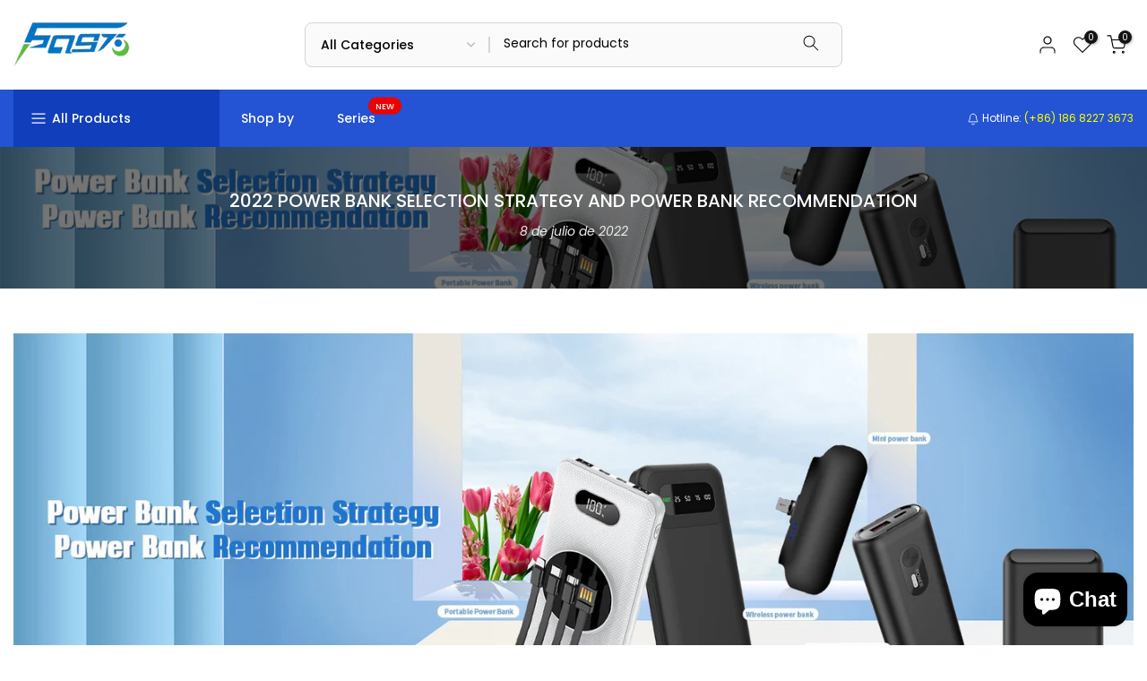

--- FILE ---
content_type: text/html; charset=utf-8
request_url: https://www.fastsinyo.com/es/products/10000mah-small-portable-solar-power-bank-with-built-in-4-cables?view=a-configs
body_size: 8566
content:

<div id="theme-configs"><section id="shopify-section-template--17852665266423__main-qv" class="shopify-section t4s-section t4s-section-main t4s-section-main-product t4s_tp_flickity t4s-section-admn-fixed"><link href="//www.fastsinyo.com/cdn/shop/t/17/assets/pre_flickityt4s.min.css?v=80452565481494416591718343387" rel="stylesheet" type="text/css" media="all" />
  <link href="//www.fastsinyo.com/cdn/shop/t/17/assets/slider-settings.css?v=46721434436777892401718343387" rel="stylesheet" type="text/css" media="all" />
  <link href="//www.fastsinyo.com/cdn/shop/t/17/assets/main-product.css?v=134637357451055475961718343387" rel="stylesheet" type="text/css" media="all" />
  <link href="//www.fastsinyo.com/cdn/shop/t/17/assets/qv-product.css?v=73053566104164858781718343387" rel="stylesheet" type="text/css" media="all" />
  <style>.t4s-drawer[aria-hidden=false] { z-index: 2000; }</style>
  
  <div class="t4s-container- t4s-product-quick-view t4s-product-media__without_thumbnails t4s-product-thumb-size__">
    <div data-product-featured='{"id":"8350077616375", "disableSwatch":false, "media": true,"enableHistoryState": false, "formID": "#product-form-8350077616375template--17852665266423__main-qv", "removeSoldout":false, "changeVariantByImg":false, "isNoPick":false,"hasSoldoutUnavailable":false,"enable_zoom_click_mb":null,"main_click":"null","canMediaGroup":false,"isGrouped":false,"available":true, "customBadge":null, "customBadgeHandle":null,"dateStart":1718332473, "compare_at_price":3299,"price":3499, "isPreoder":false, "showFirstMedia":false }' class="t4s-row t4s-row__product is-zoom-type__" data-t4s-zoom-main>
      <div class="t4s-col-md-6 t4s-col-12 t4s-col-item t4s-product__media-wrapper"><link href="//www.fastsinyo.com/cdn/shop/t/17/assets/slider-settings.css?v=46721434436777892401718343387" rel="stylesheet" type="text/css" media="all" />
            <div class="t4s-row t4s-g-0 t4s-gx-10 t4s-gx-lg-20">
              <div data-product-single-media-group class="t4s-col-12 t4s-col-item">
                <div data-t4s-gallery- data-main-media data-t4s-thumb-true class="t4s-row t4s-g-0 t4s-slide-eff-fade flickityt4s t4s_ratioadapt t4s_position_8 t4s_cover t4s-flicky-slider  t4s-slider-btn-true t4s-slider-btn-style-outline t4s-slider-btn-round t4s-slider-btn-small t4s-slider-btn-cl-dark t4s-slider-btn-vi-always t4s-slider-btn-hidden-mobile-false" data-flickityt4s-js='{"t4sid": "template--17852665266423__main-qv", "status": true, "checkVisibility": false, "cellSelector": "[data-main-slide]:not(.is--media-hide)","isFilter":false,"imagesLoaded": 0,"adaptiveHeight": 1, "contain": 1, "groupCells": "100%", "dragThreshold" : 6, "cellAlign": "left","wrapAround": true,"prevNextButtons": true,"percentPosition": 1,"pageDots": false, "autoPlay" : 0, "pauseAutoPlayOnHover" : true }'><div data-product-single-media-wrapper data-main-slide class="t4s-col-12 t4s-col-item t4s-product__media-item " data-media-id="35715541631223" data-nt-media-id="template--17852665266423__main-qv-35715541631223" data-media-type="image" data-grname="" data-grpvl="">
	<div data-t4s-gallery--open class="t4s_ratio t4s-product__media is-pswp-disable" style="--aspect-ratioapt:1.0;--mw-media:1000px">
		<noscript><img src="//www.fastsinyo.com/cdn/shop/files/10000mAh-Small-Portable-Solar-Power-Bank-With-Built-in-4-Cables_1.jpg?v=1718329979&amp;width=720" alt="" srcset="//www.fastsinyo.com/cdn/shop/files/10000mAh-Small-Portable-Solar-Power-Bank-With-Built-in-4-Cables_1.jpg?v=1718329979&amp;width=288 288w, //www.fastsinyo.com/cdn/shop/files/10000mAh-Small-Portable-Solar-Power-Bank-With-Built-in-4-Cables_1.jpg?v=1718329979&amp;width=576 576w" width="720" height="720" loading="lazy" class="t4s-img-noscript" sizes="(min-width: 1500px) 1500px, (min-width: 750px) calc((100vw - 11.5rem) / 2), calc(100vw - 4rem)"></noscript>
	   <img data-master="//www.fastsinyo.com/cdn/shop/files/10000mAh-Small-Portable-Solar-Power-Bank-With-Built-in-4-Cables_1.jpg?v=1718329979" class="lazyloadt4s t4s-lz--fadeIn" data-src="//www.fastsinyo.com/cdn/shop/files/10000mAh-Small-Portable-Solar-Power-Bank-With-Built-in-4-Cables_1.jpg?v=1718329979&width=1" data-widths="[100,200,400,600,700,800,900,1000,1200,1400,1600]" data-optimumx="2" data-sizes="auto" src="data:image/svg+xml,%3Csvg%20viewBox%3D%220%200%201000%201000%22%20xmlns%3D%22http%3A%2F%2Fwww.w3.org%2F2000%2Fsvg%22%3E%3C%2Fsvg%3E" width="1000" height="1000" alt="">
	   <span class="lazyloadt4s-loader"></span>
	</div>
</div><div data-product-single-media-wrapper data-main-slide class="t4s-col-12 t4s-col-item t4s-product__media-item " data-media-id="35715541663991" data-nt-media-id="template--17852665266423__main-qv-35715541663991" data-media-type="image" data-grname="" data-grpvl="">
	<div data-t4s-gallery--open class="t4s_ratio t4s-product__media is-pswp-disable" style="--aspect-ratioapt:1.0;--mw-media:1000px">
		<noscript><img src="//www.fastsinyo.com/cdn/shop/files/10000mAh-Small-Portable-Solar-Power-Bank-With-Built-in-4-Cables_2.jpg?v=1718329979&amp;width=720" alt="" srcset="//www.fastsinyo.com/cdn/shop/files/10000mAh-Small-Portable-Solar-Power-Bank-With-Built-in-4-Cables_2.jpg?v=1718329979&amp;width=288 288w, //www.fastsinyo.com/cdn/shop/files/10000mAh-Small-Portable-Solar-Power-Bank-With-Built-in-4-Cables_2.jpg?v=1718329979&amp;width=576 576w" width="720" height="720" loading="lazy" class="t4s-img-noscript" sizes="(min-width: 1500px) 1500px, (min-width: 750px) calc((100vw - 11.5rem) / 2), calc(100vw - 4rem)"></noscript>
	   <img data-master="//www.fastsinyo.com/cdn/shop/files/10000mAh-Small-Portable-Solar-Power-Bank-With-Built-in-4-Cables_2.jpg?v=1718329979" class="lazyloadt4s t4s-lz--fadeIn" data-src="//www.fastsinyo.com/cdn/shop/files/10000mAh-Small-Portable-Solar-Power-Bank-With-Built-in-4-Cables_2.jpg?v=1718329979&width=1" data-widths="[100,200,400,600,700,800,900,1000,1200,1400,1600]" data-optimumx="2" data-sizes="auto" src="data:image/svg+xml,%3Csvg%20viewBox%3D%220%200%201000%201000%22%20xmlns%3D%22http%3A%2F%2Fwww.w3.org%2F2000%2Fsvg%22%3E%3C%2Fsvg%3E" width="1000" height="1000" alt="">
	   <span class="lazyloadt4s-loader"></span>
	</div>
</div><div data-product-single-media-wrapper data-main-slide class="t4s-col-12 t4s-col-item t4s-product__media-item " data-media-id="35715541696759" data-nt-media-id="template--17852665266423__main-qv-35715541696759" data-media-type="image" data-grname="" data-grpvl="">
	<div data-t4s-gallery--open class="t4s_ratio t4s-product__media is-pswp-disable" style="--aspect-ratioapt:1.0;--mw-media:1000px">
		<noscript><img src="//www.fastsinyo.com/cdn/shop/files/10000mAh-Small-Portable-Solar-Power-Bank-With-Built-in-4-Cables_3.jpg?v=1718329979&amp;width=720" alt="" srcset="//www.fastsinyo.com/cdn/shop/files/10000mAh-Small-Portable-Solar-Power-Bank-With-Built-in-4-Cables_3.jpg?v=1718329979&amp;width=288 288w, //www.fastsinyo.com/cdn/shop/files/10000mAh-Small-Portable-Solar-Power-Bank-With-Built-in-4-Cables_3.jpg?v=1718329979&amp;width=576 576w" width="720" height="720" loading="lazy" class="t4s-img-noscript" sizes="(min-width: 1500px) 1500px, (min-width: 750px) calc((100vw - 11.5rem) / 2), calc(100vw - 4rem)"></noscript>
	   <img data-master="//www.fastsinyo.com/cdn/shop/files/10000mAh-Small-Portable-Solar-Power-Bank-With-Built-in-4-Cables_3.jpg?v=1718329979" class="lazyloadt4s t4s-lz--fadeIn" data-src="//www.fastsinyo.com/cdn/shop/files/10000mAh-Small-Portable-Solar-Power-Bank-With-Built-in-4-Cables_3.jpg?v=1718329979&width=1" data-widths="[100,200,400,600,700,800,900,1000,1200,1400,1600]" data-optimumx="2" data-sizes="auto" src="data:image/svg+xml,%3Csvg%20viewBox%3D%220%200%201000%201000%22%20xmlns%3D%22http%3A%2F%2Fwww.w3.org%2F2000%2Fsvg%22%3E%3C%2Fsvg%3E" width="1000" height="1000" alt="">
	   <span class="lazyloadt4s-loader"></span>
	</div>
</div><div data-product-single-media-wrapper data-main-slide class="t4s-col-12 t4s-col-item t4s-product__media-item " data-media-id="35715541729527" data-nt-media-id="template--17852665266423__main-qv-35715541729527" data-media-type="image" data-grname="" data-grpvl="">
	<div data-t4s-gallery--open class="t4s_ratio t4s-product__media is-pswp-disable" style="--aspect-ratioapt:1.0;--mw-media:1000px">
		<noscript><img src="//www.fastsinyo.com/cdn/shop/files/10000mAh-Small-Portable-Solar-Power-Bank-With-Built-in-4-Cables_4.jpg?v=1718329979&amp;width=720" alt="" srcset="//www.fastsinyo.com/cdn/shop/files/10000mAh-Small-Portable-Solar-Power-Bank-With-Built-in-4-Cables_4.jpg?v=1718329979&amp;width=288 288w, //www.fastsinyo.com/cdn/shop/files/10000mAh-Small-Portable-Solar-Power-Bank-With-Built-in-4-Cables_4.jpg?v=1718329979&amp;width=576 576w" width="720" height="720" loading="lazy" class="t4s-img-noscript" sizes="(min-width: 1500px) 1500px, (min-width: 750px) calc((100vw - 11.5rem) / 2), calc(100vw - 4rem)"></noscript>
	   <img data-master="//www.fastsinyo.com/cdn/shop/files/10000mAh-Small-Portable-Solar-Power-Bank-With-Built-in-4-Cables_4.jpg?v=1718329979" class="lazyloadt4s t4s-lz--fadeIn" data-src="//www.fastsinyo.com/cdn/shop/files/10000mAh-Small-Portable-Solar-Power-Bank-With-Built-in-4-Cables_4.jpg?v=1718329979&width=1" data-widths="[100,200,400,600,700,800,900,1000,1200,1400,1600]" data-optimumx="2" data-sizes="auto" src="data:image/svg+xml,%3Csvg%20viewBox%3D%220%200%201000%201000%22%20xmlns%3D%22http%3A%2F%2Fwww.w3.org%2F2000%2Fsvg%22%3E%3C%2Fsvg%3E" width="1000" height="1000" alt="">
	   <span class="lazyloadt4s-loader"></span>
	</div>
</div><div data-product-single-media-wrapper data-main-slide class="t4s-col-12 t4s-col-item t4s-product__media-item " data-media-id="35715541762295" data-nt-media-id="template--17852665266423__main-qv-35715541762295" data-media-type="image" data-grname="" data-grpvl="">
	<div data-t4s-gallery--open class="t4s_ratio t4s-product__media is-pswp-disable" style="--aspect-ratioapt:1.0;--mw-media:1000px">
		<noscript><img src="//www.fastsinyo.com/cdn/shop/files/10000mAh-Small-Portable-Solar-Power-Bank-With-Built-in-4-Cables_5.jpg?v=1718329979&amp;width=720" alt="" srcset="//www.fastsinyo.com/cdn/shop/files/10000mAh-Small-Portable-Solar-Power-Bank-With-Built-in-4-Cables_5.jpg?v=1718329979&amp;width=288 288w, //www.fastsinyo.com/cdn/shop/files/10000mAh-Small-Portable-Solar-Power-Bank-With-Built-in-4-Cables_5.jpg?v=1718329979&amp;width=576 576w" width="720" height="720" loading="lazy" class="t4s-img-noscript" sizes="(min-width: 1500px) 1500px, (min-width: 750px) calc((100vw - 11.5rem) / 2), calc(100vw - 4rem)"></noscript>
	   <img data-master="//www.fastsinyo.com/cdn/shop/files/10000mAh-Small-Portable-Solar-Power-Bank-With-Built-in-4-Cables_5.jpg?v=1718329979" class="lazyloadt4s t4s-lz--fadeIn" data-src="//www.fastsinyo.com/cdn/shop/files/10000mAh-Small-Portable-Solar-Power-Bank-With-Built-in-4-Cables_5.jpg?v=1718329979&width=1" data-widths="[100,200,400,600,700,800,900,1000,1200,1400,1600]" data-optimumx="2" data-sizes="auto" src="data:image/svg+xml,%3Csvg%20viewBox%3D%220%200%201000%201000%22%20xmlns%3D%22http%3A%2F%2Fwww.w3.org%2F2000%2Fsvg%22%3E%3C%2Fsvg%3E" width="1000" height="1000" alt="">
	   <span class="lazyloadt4s-loader"></span>
	</div>
</div><div data-product-single-media-wrapper data-main-slide class="t4s-col-12 t4s-col-item t4s-product__media-item " data-media-id="35715541795063" data-nt-media-id="template--17852665266423__main-qv-35715541795063" data-media-type="image" data-grname="" data-grpvl="">
	<div data-t4s-gallery--open class="t4s_ratio t4s-product__media is-pswp-disable" style="--aspect-ratioapt:1.0;--mw-media:1000px">
		<noscript><img src="//www.fastsinyo.com/cdn/shop/files/10000mAh-Small-Portable-Solar-Power-Bank-With-Built-in-4-Cables_6.jpg?v=1718329979&amp;width=720" alt="" srcset="//www.fastsinyo.com/cdn/shop/files/10000mAh-Small-Portable-Solar-Power-Bank-With-Built-in-4-Cables_6.jpg?v=1718329979&amp;width=288 288w, //www.fastsinyo.com/cdn/shop/files/10000mAh-Small-Portable-Solar-Power-Bank-With-Built-in-4-Cables_6.jpg?v=1718329979&amp;width=576 576w" width="720" height="720" loading="lazy" class="t4s-img-noscript" sizes="(min-width: 1500px) 1500px, (min-width: 750px) calc((100vw - 11.5rem) / 2), calc(100vw - 4rem)"></noscript>
	   <img data-master="//www.fastsinyo.com/cdn/shop/files/10000mAh-Small-Portable-Solar-Power-Bank-With-Built-in-4-Cables_6.jpg?v=1718329979" class="lazyloadt4s t4s-lz--fadeIn" data-src="//www.fastsinyo.com/cdn/shop/files/10000mAh-Small-Portable-Solar-Power-Bank-With-Built-in-4-Cables_6.jpg?v=1718329979&width=1" data-widths="[100,200,400,600,700,800,900,1000,1200,1400,1600]" data-optimumx="2" data-sizes="auto" src="data:image/svg+xml,%3Csvg%20viewBox%3D%220%200%201000%201000%22%20xmlns%3D%22http%3A%2F%2Fwww.w3.org%2F2000%2Fsvg%22%3E%3C%2Fsvg%3E" width="1000" height="1000" alt="">
	   <span class="lazyloadt4s-loader"></span>
	</div>
</div><div data-product-single-media-wrapper data-main-slide class="t4s-col-12 t4s-col-item t4s-product__media-item  t4s-product__media-item--variant" data-media-id="35715710550263" data-nt-media-id="template--17852665266423__main-qv-35715710550263" data-media-type="image" data-grname="" data-grpvl="">
	<div data-t4s-gallery--open class="t4s_ratio t4s-product__media is-pswp-disable" style="--aspect-ratioapt:1.0;--mw-media:800px">
		<noscript><img src="//www.fastsinyo.com/cdn/shop/files/10000mAh-Small-Portable-Solar-Power-Bank-With-Built-in-4-Cables-Black.jpg?v=1718333394&amp;width=720" alt="" srcset="//www.fastsinyo.com/cdn/shop/files/10000mAh-Small-Portable-Solar-Power-Bank-With-Built-in-4-Cables-Black.jpg?v=1718333394&amp;width=288 288w, //www.fastsinyo.com/cdn/shop/files/10000mAh-Small-Portable-Solar-Power-Bank-With-Built-in-4-Cables-Black.jpg?v=1718333394&amp;width=576 576w" width="720" height="720" loading="lazy" class="t4s-img-noscript" sizes="(min-width: 1500px) 1500px, (min-width: 750px) calc((100vw - 11.5rem) / 2), calc(100vw - 4rem)"></noscript>
	   <img data-master="//www.fastsinyo.com/cdn/shop/files/10000mAh-Small-Portable-Solar-Power-Bank-With-Built-in-4-Cables-Black.jpg?v=1718333394" class="lazyloadt4s t4s-lz--fadeIn" data-src="//www.fastsinyo.com/cdn/shop/files/10000mAh-Small-Portable-Solar-Power-Bank-With-Built-in-4-Cables-Black.jpg?v=1718333394&width=1" data-widths="[100,200,400,600,700,800,900,1000,1200,1400,1600]" data-optimumx="2" data-sizes="auto" src="data:image/svg+xml,%3Csvg%20viewBox%3D%220%200%20800%20800%22%20xmlns%3D%22http%3A%2F%2Fwww.w3.org%2F2000%2Fsvg%22%3E%3C%2Fsvg%3E" width="800" height="800" alt="">
	   <span class="lazyloadt4s-loader"></span>
	</div>
</div><div data-product-single-media-wrapper data-main-slide class="t4s-col-12 t4s-col-item t4s-product__media-item  t4s-product__media-item--variant" data-media-id="35715711566071" data-nt-media-id="template--17852665266423__main-qv-35715711566071" data-media-type="image" data-grname="" data-grpvl="">
	<div data-t4s-gallery--open class="t4s_ratio t4s-product__media is-pswp-disable" style="--aspect-ratioapt:1.0;--mw-media:800px">
		<noscript><img src="//www.fastsinyo.com/cdn/shop/files/10000mAh-Small-Portable-Solar-Power-Bank-With-Built-in-4-Cables-White.jpg?v=1718333424&amp;width=720" alt="" srcset="//www.fastsinyo.com/cdn/shop/files/10000mAh-Small-Portable-Solar-Power-Bank-With-Built-in-4-Cables-White.jpg?v=1718333424&amp;width=288 288w, //www.fastsinyo.com/cdn/shop/files/10000mAh-Small-Portable-Solar-Power-Bank-With-Built-in-4-Cables-White.jpg?v=1718333424&amp;width=576 576w" width="720" height="720" loading="lazy" class="t4s-img-noscript" sizes="(min-width: 1500px) 1500px, (min-width: 750px) calc((100vw - 11.5rem) / 2), calc(100vw - 4rem)"></noscript>
	   <img data-master="//www.fastsinyo.com/cdn/shop/files/10000mAh-Small-Portable-Solar-Power-Bank-With-Built-in-4-Cables-White.jpg?v=1718333424" class="lazyloadt4s t4s-lz--fadeIn" data-src="//www.fastsinyo.com/cdn/shop/files/10000mAh-Small-Portable-Solar-Power-Bank-With-Built-in-4-Cables-White.jpg?v=1718333424&width=1" data-widths="[100,200,400,600,700,800,900,1000,1200,1400,1600]" data-optimumx="2" data-sizes="auto" src="data:image/svg+xml,%3Csvg%20viewBox%3D%220%200%20800%20800%22%20xmlns%3D%22http%3A%2F%2Fwww.w3.org%2F2000%2Fsvg%22%3E%3C%2Fsvg%3E" width="800" height="800" alt="">
	   <span class="lazyloadt4s-loader"></span>
	</div>
</div></div>
                <div data-product-single-badge data-sort="sale,new,soldout,preOrder,custom" class="t4s-single-product-badge lazyloadt4s t4s-pa t4s-pe-none t4s-op-0" data-rendert4s="css://www.fastsinyo.com/cdn/shop/t/17/assets/single-pr-badge.css?v=8070179643820959801718343387"></div>
              </div></div></div>
      <div data-t4s-zoom-info class="t4s-col-md-6 t4s-col-12 t4s-col-item t4s-product__info-wrapper t4s-pr">
        <div id="product-zoom-template--17852665266423__main-qv" class="t4s-product__zoom-wrapper"></div>
        <div id="ProductInfo-template--template--17852665266423__main-qv__main" data-t4s-scroll-me class="t4s-product__info-container t4s-op-0 t4s-current-scrollbar"><h1 class="t4s-product__title" style="--title-family:var(--font-family-1);--title-style:none;--title-size:16px;--title-weight:600;--title-line-height:1;--title-spacing:0px;--title-color:#222222;--title-color-hover:#56cfe1;" ><a href="/es/products/10000mah-small-portable-solar-power-bank-with-built-in-4-cables">10000mAh Small Portable Solar Power Bank With Built in 4 Cables</a></h1><div class="t4s-product__price-review" style="--price-size:22px;--price-weight:400;--price-color:#696969;--price-sale-color:#ec0101;">
<div class="t4s-product-price"data-pr-price data-product-price data-saletype="0" ><span class=money>$34.99</span>
</div><a href="#t4s-tab-reviewtemplate--17852665266423__main-qv" class="t4s-product__review t4s-d-inline-block"><div class="t4s-pr_rating t4s-review_pr_other"></div></a></div><div class="t4s-product__policies t4s-rte" data-product-policies><a href="/es/policies/shipping-policy">Shipping</a> calculated at checkout.
</div><div class="t4s-product__description t4s-rte" >Designed for convenience and efficiency, this compact power bank features a high-capacity battery, integrated solar charging, and built-in cables for all your devices.</div><div class="t4s-product-form__variants is-no-pick__false is-payment-btn-true t4s-payment-button t4s-btn-color-dark  is-remove-soldout-false is-btn-full-width__false is-btn-atc-txt-3 is-btn-ck-txt-3 is--fist-ratio-false" style=" --wishlist-color: #222222;--wishlist-hover-color: #56cfe1;--wishlist-active-color: #e81e1e;--compare-color: #222222;--compare-hover-color: #56cfe1;--compare-active-color: #222222;" >
  <div data-callBackVariant id="t4s-callBackVariantproduct-form-8350077616375template--17852665266423__main-qv"><form method="post" action="/es/cart/add" id="product-form-8350077616375template--17852665266423__main-qv" accept-charset="UTF-8" class="t4s-form__product has--form__swatch is--atc-sticky" enctype="multipart/form-data" data-productid="8350077616375" novalidate="novalidate" data-type="add-to-cart-form" data-disable-swatch="false"><input type="hidden" name="form_type" value="product" /><input type="hidden" name="utf8" value="✓" /><link href="//www.fastsinyo.com/cdn/shop/t/17/assets/swatch.css?v=168733908360015823411718343387" rel="stylesheet" type="text/css" media="all" />
        <select name="id" id="product-select-8350077616375template--17852665266423__main-qv" class="t4s-product__select t4s-d-none"><option value="44993635942647" data-mdid="35715710550263" data-incoming="false" data-inventoryQuantity="9999" data-inventoryPolicy="continue" data-nextIncomingDate="" selected="selected">Black</option><option value="44993635975415" data-mdid="35715711566071" data-incoming="false" data-inventoryQuantity="9999" data-inventoryPolicy="continue" data-nextIncomingDate="">White</option></select>

        <div class="t4s-swatch t4s-color-mode__color is-sw-cl__round t4s-color-size__medium t4s-selector-mode__circle"><div data-swatch-option data-id="0" class="t4s-swatch__option is-t4s-style__color is-t4s-name__color is--first-color">
                <h4 class="t4s-swatch__title"><span>Color: <span data-current-value class="t4s-dib t4s-swatch__current">Black</span></span></h4>
                <div data-swatch-list class="t4s-swatch__list"><div data-swatch-item data-tooltip="top" title="Black" class="t4s-swatch__item is-sw__color bg_color_black lazyloadt4s is--selected" data-value="Black">Black</div><div data-swatch-item data-tooltip="top" title="White" class="t4s-swatch__item is-sw__color bg_color_white lazyloadt4s" data-value="White">White</div></div>
              </div></div><link href="//www.fastsinyo.com/cdn/shop/t/17/assets/button-style.css?v=14170491694111950561718343386" rel="stylesheet" type="text/css" media="all" />
      <link href="//www.fastsinyo.com/cdn/shop/t/17/assets/custom-effect.css?v=68323854132956845141718343386" rel="stylesheet" media="print" onload="this.media='all'"><div class="t4s-product-form__buttons" style="--pr-btn-round:40px;"> 
        <div class="t4s-d-flex t4s-flex-wrap"><div data-quantity-wrapper class="t4s-quantity-wrapper t4s-product-form__qty"> 
                <button data-quantity-selector data-decrease-qty type="button" class="t4s-quantity-selector is--minus"><svg focusable="false" class="icon icon--minus" viewBox="0 0 10 2" role="presentation"><path d="M10 0v2H0V0z" fill="currentColor"></path></svg></button>
                <input data-quantity-value type="number" class="t4s-quantity-input" step="1" min="1" max="9999" name="quantity" value="1" size="4" pattern="[0-9]*" inputmode="numeric">
                <button data-quantity-selector data-increase-qty type="button" class="t4s-quantity-selector is--plus"><svg focusable="false" class="icon icon--plus" viewBox="0 0 10 10" role="presentation"><path d="M6 4h4v2H6v4H4V6H0V4h4V0h2v4z" fill="currentColor" fill-rule="evenodd"></path></svg></button>
              </div><!-- render t4s_wis_cp.liquid --><a href="/es/account/login" data-tooltip="top" data-id="8350077616375" rel="nofollow" class="t4s-product-form__btn t4s-pr-wishlist" data-action-wishlist-login><span class="t4s-svg-pr-icon"><svg viewBox="0 0 24 24"><use xlink:href="#t4s-icon-wis"></use></svg></span><span class="t4s-text-pr">Login to use Wishlist</span></a><a href="/es/products/10000mah-small-portable-solar-power-bank-with-built-in-4-cables" data-tooltip="top" data-id="8350077616375" data-handle="10000mah-small-portable-solar-power-bank-with-built-in-4-cables" rel="nofollow" class="t4s-product-form__btn t4s-pr-compare" data-action-compare><span class="t4s-svg-pr-icon"><svg class="t4s-svg-cp" viewBox="0 0 24 24"><use xlink:href="#t4s-icon-cp"></use></svg></span><span class="t4s-text-pr">Compare</span></a><button data-animation-atc='{ "ani":"t4s-ani-tada","time":6000 }' type="submit" name="add" data-atc-form class="t4s-product-form__submit t4s-btn t4s-btn-base t4s-btn-style-default t4s-btn-color-primary t4s-w-100 t4s-justify-content-center  t4s-btn-effect-sweep-to-bottom t4s-btn-loading__svg"><span class="t4s-btn-atc_text">Add to cart</span>
              <span class="t4s-loading__spinner" hidden>
                <svg width="16" height="16" hidden class="t4s-svg-spinner" focusable="false" role="presentation" viewBox="0 0 66 66" xmlns="http://www.w3.org/2000/svg"><circle class="t4s-path" fill="none" stroke-width="6" cx="33" cy="33" r="30"></circle></svg>
              </span>
            </button></div><div data-shopify="payment-button" class="shopify-payment-button"> <shopify-accelerated-checkout recommended="{&quot;supports_subs&quot;:false,&quot;supports_def_opts&quot;:false,&quot;name&quot;:&quot;paypal&quot;,&quot;wallet_params&quot;:{&quot;shopId&quot;:64425033975,&quot;countryCode&quot;:&quot;CN&quot;,&quot;merchantName&quot;:&quot;FASTSINYO&quot;,&quot;phoneRequired&quot;:true,&quot;companyRequired&quot;:false,&quot;shippingType&quot;:&quot;shipping&quot;,&quot;shopifyPaymentsEnabled&quot;:false,&quot;hasManagedSellingPlanState&quot;:null,&quot;requiresBillingAgreement&quot;:false,&quot;merchantId&quot;:&quot;H9EQXMKTF7R6N&quot;,&quot;sdkUrl&quot;:&quot;https://www.paypal.com/sdk/js?components=buttons\u0026commit=false\u0026currency=USD\u0026locale=es_ES\u0026client-id=AfUEYT7nO4BwZQERn9Vym5TbHAG08ptiKa9gm8OARBYgoqiAJIjllRjeIMI4g294KAH1JdTnkzubt1fr\u0026merchant-id=H9EQXMKTF7R6N\u0026intent=authorize&quot;}}" fallback="{&quot;supports_subs&quot;:true,&quot;supports_def_opts&quot;:true,&quot;name&quot;:&quot;buy_it_now&quot;,&quot;wallet_params&quot;:{}}" access-token="b038d41e9981780fbe23e13b4fc3df5f" buyer-country="US" buyer-locale="es" buyer-currency="USD" variant-params="[{&quot;id&quot;:44993635942647,&quot;requiresShipping&quot;:true},{&quot;id&quot;:44993635975415,&quot;requiresShipping&quot;:true}]" shop-id="64425033975" enabled-flags="[&quot;ae0f5bf6&quot;]" > <div class="shopify-payment-button__button" role="button" disabled aria-hidden="true" style="background-color: transparent; border: none"> <div class="shopify-payment-button__skeleton">&nbsp;</div> </div> <div class="shopify-payment-button__more-options shopify-payment-button__skeleton" role="button" disabled aria-hidden="true">&nbsp;</div> </shopify-accelerated-checkout> <small id="shopify-buyer-consent" class="hidden" aria-hidden="true" data-consent-type="subscription"> Este artículo es una compra recurrente o diferida. Al continuar, acepto la <span id="shopify-subscription-policy-button">política de cancelación</span> y autorizo a realizar cargos en mi forma de pago según los precios, la frecuencia y las fechas indicadas en esta página hasta que se prepare mi pedido o yo lo cancele, si está permitido. </small> </div><button data-class="t4s-mfp-btn-close-inline" data-id="t4s-pr-popup__notify-stock" data-storageid="notify-stock44993635942647" data-mfp-src data-open-mfp-ajax class="t4s-pr__notify-stock" type="button" data-notify-stock-btn data-variant-id="44993635942647" data-root-url="/es" style="display: none">Notify Me When Available</button></div><input type="hidden" name="product-id" value="8350077616375" /><input type="hidden" name="section-id" value="template--17852665266423__main-qv" /></form><script type="application/json" class="pr_variants_json">[{"id":44993635942647,"title":"Black","option1":"Black","option2":null,"option3":null,"sku":"PF011-Black","requires_shipping":true,"taxable":true,"featured_image":{"id":42976882000119,"product_id":8350077616375,"position":7,"created_at":"2024-06-13T19:49:52-07:00","updated_at":"2024-06-13T19:49:54-07:00","alt":null,"width":800,"height":800,"src":"\/\/www.fastsinyo.com\/cdn\/shop\/files\/10000mAh-Small-Portable-Solar-Power-Bank-With-Built-in-4-Cables-Black.jpg?v=1718333394","variant_ids":[44993635942647]},"available":true,"name":"10000mAh Small Portable Solar Power Bank With Built in 4 Cables - Black","public_title":"Black","options":["Black"],"price":3499,"weight":250,"compare_at_price":3299,"inventory_management":"shopify","barcode":"","featured_media":{"alt":null,"id":35715710550263,"position":7,"preview_image":{"aspect_ratio":1.0,"height":800,"width":800,"src":"\/\/www.fastsinyo.com\/cdn\/shop\/files\/10000mAh-Small-Portable-Solar-Power-Bank-With-Built-in-4-Cables-Black.jpg?v=1718333394"}},"requires_selling_plan":false,"selling_plan_allocations":[]},{"id":44993635975415,"title":"White","option1":"White","option2":null,"option3":null,"sku":"PF011-White","requires_shipping":true,"taxable":true,"featured_image":{"id":42976882032887,"product_id":8350077616375,"position":8,"created_at":"2024-06-13T19:50:23-07:00","updated_at":"2024-06-13T19:50:24-07:00","alt":null,"width":800,"height":800,"src":"\/\/www.fastsinyo.com\/cdn\/shop\/files\/10000mAh-Small-Portable-Solar-Power-Bank-With-Built-in-4-Cables-White.jpg?v=1718333424","variant_ids":[44993635975415]},"available":true,"name":"10000mAh Small Portable Solar Power Bank With Built in 4 Cables - White","public_title":"White","options":["White"],"price":3499,"weight":250,"compare_at_price":3299,"inventory_management":"shopify","barcode":"","featured_media":{"alt":null,"id":35715711566071,"position":8,"preview_image":{"aspect_ratio":1.0,"height":800,"width":800,"src":"\/\/www.fastsinyo.com\/cdn\/shop\/files\/10000mAh-Small-Portable-Solar-Power-Bank-With-Built-in-4-Cables-White.jpg?v=1718333424"}},"requires_selling_plan":false,"selling_plan_allocations":[]}]</script>
      <script type="application/json" class="pr_options_json">[{"name":"Color","position":1,"values":["Black","White"]}]</script><link href="//www.fastsinyo.com/cdn/shop/t/17/assets/ani-atc.min.css?v=133055140748028101731718343385" rel="stylesheet" media="print" onload="this.media='all'"></div>
</div><div class="t4s-extra-link" ><a class="t4s-ch" data-no-instant rel="nofollow" href="/es/pages/delivery-return" data-class="t4s-mfp-btn-close-inline" data-id="t4s-pr-popup__delivery" data-storageid="/es/pages/delivery-return" data-open-mfp-ajax data-style="max-width:950px" data-mfp-src="/es/pages/delivery-return/?section_id=ajax_popup">Delivery &amp; Return</a><a class="t4s-ch" data-no-instant rel="nofollow" href="/es/products/10000mah-small-portable-solar-power-bank-with-built-in-4-cables" data-class="t4s-mfp-btn-close-inline" data-id="t4s-pr-popup__contact" data-storageid="contact_product8350077616375" data-open-mfp-ajax data-style="max-width:570px" data-mfp-src="/es/products/10000mah-small-portable-solar-power-bank-with-built-in-4-cables/?section_id=ajax_popup" data-phone='true'>Ask a Question</a></div><div class="t4s-product_meta" ><div class="t4s-option-wrapper">Color: <span class="t4s-productMeta__value t4s-option-value t4s-csecondary t4s-dib">Black, White</span></div><div class="t4s-sku-wrapper" data-product-sku>SKU: <span class="t4s-productMeta__value t4s-sku-value t4s-csecondary" data-product__sku-number>PF011-Black</span></div><div data-product-available class="t4s-available-wrapper">Availability: <span class="t4s-productMeta__value t4s-available-value">
                    <span data-available-status class="t4s-available-status t4s-csecondary t4s-dib ">
                      <span data-instock-status class="">In Stock</span>
                      <span data-preorder-status class="t4s-dn">Pre order</span>
                    </span>
                    <span data-soldout-status class="t4s-soldout-status t4s-csecondary t4s-dib t4s-dn">Out of stock</span>
                    </span></div><div class="t4s-collections-wrapper">Categories:
                    <a class="t4s-dib" href="/es/collections/featured-products">Featured Products</a> <a class="t4s-dib" href="/es/collections/power-bank">Power Bank</a> <a class="t4s-dib" href="/es/collections/recommended">Recommended</a> <a class="t4s-dib" href="/es/collections/solar-power-bank">Solar Power Bank</a> <a class="t4s-dib" href="/es/collections/top-products">Top Products</a> <a class="t4s-dib" href="/es/collections/travel">Travel</a> </div><div class="t4s-tags-wrapper">Tags:
                        <a class="t4s-dib" href="/es/collections/featured-products/built-in-charging-cable">Built-in Charging Cable</a> <a class="t4s-dib" href="/es/collections/featured-products/solar-charging">Solar charging</a> </div></div><div class="t4s-product_social-share t4s-text-start" ><link href="//www.fastsinyo.com/cdn/shop/t/17/assets/icon-social.css?v=92386074729244038331718343386" rel="stylesheet" type="text/css" media="all" />
                  <div class="t4s-product__social t4s-socials-block t4s-setts-color-true social-main-qv-6" style="--cl:#222222;--bg-cl:#56cfe1;--mgb: px;--mgb-mb: px; --bd-radius:0px;"><div class="t4s-socials t4s-socials-style-1 t4s-socials-size-extra_small t4s-setts-color-true t4s-row t4s-gx-md-20 t4s-gy-md-5 t4s-gx-6 t4s-gy-2"><div class="t4s-col-item t4s-col-auto">
     <a title='Share on Facebook' data-no-instant rel="noopener noreferrer nofollow" href="https://www.facebook.com/sharer/sharer.php?u=https://www.fastsinyo.com/es/products/10000mah-small-portable-solar-power-bank-with-built-in-4-cables" target="_blank" class="facebook" data-tooltip="top"><svg class=" t4s-icon-facebook" role="presentation" viewBox="0 0 320 512"><path d="M279.14 288l14.22-92.66h-88.91v-60.13c0-25.35 12.42-50.06 52.24-50.06h40.42V6.26S260.43 0 225.36 0c-73.22 0-121.08 44.38-121.08 124.72v70.62H22.89V288h81.39v224h100.17V288z"/></svg></a>
    </div><div class="t4s-col-item t4s-col-auto">
        <a title='Share on Twitter' data-no-instant rel="noopener noreferrer nofollow" href="http://twitter.com/share?text=10000mAh%20Small%20Portable%20Solar%20Power%20Bank%20With%20Built%20in%204%20Cables&amp;url=https://www.fastsinyo.com/es/products/10000mah-small-portable-solar-power-bank-with-built-in-4-cables" target="_blank" class="twitter" data-tooltip="top"><svg class=" t4s-icon-twitter" role="presentation" viewBox="0 0 512 512"><path d="M389.2 48h70.6L305.6 224.2 487 464H345L233.7 318.6 106.5 464H35.8L200.7 275.5 26.8 48H172.4L272.9 180.9 389.2 48zM364.4 421.8h39.1L151.1 88h-42L364.4 421.8z"/></svg></a>
      </div><div class="t4s-col-item t4s-col-auto">
          <a title='Share on Pinterest' data-no-instant rel="noopener noreferrer nofollow" href="http://pinterest.com/pin/create/button/?url=https://www.fastsinyo.com/es/products/10000mah-small-portable-solar-power-bank-with-built-in-4-cables&amp;media=http://www.fastsinyo.com/cdn/shop/files/10000mAh-Small-Portable-Solar-Power-Bank-With-Built-in-4-Cables_1.jpg?crop=center&height=1024&v=1718329979&width=1024&amp;description=10000mAh%20Small%20Portable%20Solar%20Power%20Bank%20With%20Built%20in%204%20Cables" target="_blank" class="pinterest" data-tooltip="top"><svg class=" t4s-icon-pinterest" role="presentation" viewBox="0 0 384 512"><path d="M204 6.5C101.4 6.5 0 74.9 0 185.6 0 256 39.6 296 63.6 296c9.9 0 15.6-27.6 15.6-35.4 0-9.3-23.7-29.1-23.7-67.8 0-80.4 61.2-137.4 140.4-137.4 68.1 0 118.5 38.7 118.5 109.8 0 53.1-21.3 152.7-90.3 152.7-24.9 0-46.2-18-46.2-43.8 0-37.8 26.4-74.4 26.4-113.4 0-66.2-93.9-54.2-93.9 25.8 0 16.8 2.1 35.4 9.6 50.7-13.8 59.4-42 147.9-42 209.1 0 18.9 2.7 37.5 4.5 56.4 3.4 3.8 1.7 3.4 6.9 1.5 50.4-69 48.6-82.5 71.4-172.8 12.3 23.4 44.1 36 69.3 36 106.2 0 153.9-103.5 153.9-196.8C384 71.3 298.2 6.5 204 6.5z"/></svg></a>
        </div><div class="t4s-col-item t4s-col-auto">
          <a title='Share on Tumblr' data-no-instant rel="noopener noreferrer nofollow" data-content="http://www.fastsinyo.com/cdn/shop/files/10000mAh-Small-Portable-Solar-Power-Bank-With-Built-in-4-Cables_1.jpg?crop=center&height=1024&v=1718329979&width=1024" href="//tumblr.com/widgets/share/tool?canonicalUrl=https://www.fastsinyo.com/es/products/10000mah-small-portable-solar-power-bank-with-built-in-4-cables" target="_blank" class="tumblr" data-tooltip="top"><svg class=" t4s-icon-tumblr" role="presentation" viewBox="0 0 32 32"><path d="M6.593 13.105h3.323v11.256q0 2.037.456 3.35.509 1.206 1.581 2.144 1.045.965 2.76 1.581 1.635.563 3.725.563 1.822 0 3.404-.402 1.367-.268 3.564-1.313v-5.038q-2.224 1.528-4.61 1.528-1.179 0-2.358-.616-.697-.456-1.045-1.26-.268-.884-.268-3.564v-8.228h7.236V8.068h-7.236V.001h-4.342q-.214 2.278-1.045 4.047-.831 1.715-2.09 2.734-1.313 1.233-3.055 1.769v4.556z"></path></svg></a>
        </div><div class="t4s-col-item t4s-col-auto">
          <a title='Share on Telegram' data-no-instant rel="nofollow" target="_blank" class="telegram" href="https://telegram.me/share/url?url=https://www.fastsinyo.com/es/products/10000mah-small-portable-solar-power-bank-with-built-in-4-cables" data-tooltip="top"><svg class=" t4s-icon-telegram" role="presentation" viewBox="0 0 496 512"><path d="M248,8C111.033,8,0,119.033,0,256S111.033,504,248,504,496,392.967,496,256,384.967,8,248,8ZM362.952,176.66c-3.732,39.215-19.881,134.378-28.1,178.3-3.476,18.584-10.322,24.816-16.948,25.425-14.4,1.326-25.338-9.517-39.287-18.661-21.827-14.308-34.158-23.215-55.346-37.177-24.485-16.135-8.612-25,5.342-39.5,3.652-3.793,67.107-61.51,68.335-66.746.153-.655.3-3.1-1.154-4.384s-3.59-.849-5.135-.5q-3.283.746-104.608,69.142-14.845,10.194-26.894,9.934c-8.855-.191-25.888-5.006-38.551-9.123-15.531-5.048-27.875-7.717-26.8-16.291q.84-6.7,18.45-13.7,108.446-47.248,144.628-62.3c68.872-28.647,83.183-33.623,92.511-33.789,2.052-.034,6.639.474,9.61,2.885a10.452,10.452,0,0,1,3.53,6.716A43.765,43.765,0,0,1,362.952,176.66Z"/></svg></a>
        </div><div class="t4s-col-item t4s-col-auto">
          <a title='Share on Email' data-no-instant rel="noopener noreferrer nofollow" href="mailto:?subject=10000mAh%20Small%20Portable%20Solar%20Power%20Bank%20With%20Built%20in%204%20Cables&amp;body=https://www.fastsinyo.com/es/products/10000mah-small-portable-solar-power-bank-with-built-in-4-cables" target="_blank" class="email" data-tooltip="top"><svg class=" t4s-icon-mail" role="presentation" viewBox="0 0 512 512"><path d="M464 64C490.5 64 512 85.49 512 112C512 127.1 504.9 141.3 492.8 150.4L275.2 313.6C263.8 322.1 248.2 322.1 236.8 313.6L19.2 150.4C7.113 141.3 0 127.1 0 112C0 85.49 21.49 64 48 64H464zM217.6 339.2C240.4 356.3 271.6 356.3 294.4 339.2L512 176V384C512 419.3 483.3 448 448 448H64C28.65 448 0 419.3 0 384V176L217.6 339.2z"/></svg></a>
        </div><div class="t4s-col-item t4s-col-auto">
          <a title='Share on WhatsApp' data-no-instant rel="nofollow" target="_blank" class="whatsapp" href="https://wa.me/?text=10000mAh%20Small%20Portable%20Solar%20Power%20Bank%20With%20Built%20in%204%20Cables&#x20;https://www.fastsinyo.com/es/products/10000mah-small-portable-solar-power-bank-with-built-in-4-cables" data-tooltip="top"><svg class=" t4s-icon-whatsapp" role="presentation" viewBox="0 0 448 512"><path d="M380.9 97.1C339 55.1 283.2 32 223.9 32c-122.4 0-222 99.6-222 222 0 39.1 10.2 77.3 29.6 111L0 480l117.7-30.9c32.4 17.7 68.9 27 106.1 27h.1c122.3 0 224.1-99.6 224.1-222 0-59.3-25.2-115-67.1-157zm-157 341.6c-33.2 0-65.7-8.9-94-25.7l-6.7-4-69.8 18.3L72 359.2l-4.4-7c-18.5-29.4-28.2-63.3-28.2-98.2 0-101.7 82.8-184.5 184.6-184.5 49.3 0 95.6 19.2 130.4 54.1 34.8 34.9 56.2 81.2 56.1 130.5 0 101.8-84.9 184.6-186.6 184.6zm101.2-138.2c-5.5-2.8-32.8-16.2-37.9-18-5.1-1.9-8.8-2.8-12.5 2.8-3.7 5.6-14.3 18-17.6 21.8-3.2 3.7-6.5 4.2-12 1.4-32.6-16.3-54-29.1-75.5-66-5.7-9.8 5.7-9.1 16.3-30.3 1.8-3.7.9-6.9-.5-9.7-1.4-2.8-12.5-30.1-17.1-41.2-4.5-10.8-9.1-9.3-12.5-9.5-3.2-.2-6.9-.2-10.6-.2-3.7 0-9.7 1.4-14.8 6.9-5.1 5.6-19.4 19-19.4 46.3 0 27.3 19.9 53.7 22.6 57.4 2.8 3.7 39.1 59.7 94.8 83.8 35.2 15.2 49 16.5 66.6 13.9 10.7-1.6 32.8-13.4 37.4-26.4 4.6-13 4.6-24.1 3.2-26.4-1.3-2.5-5-3.9-10.5-6.6z"/></svg></a>
        </div></div>

</div></div></div>
      </div>
    </div> 
  </div></section><section id="shopify-section-template--17852665266423__main-qs" class="shopify-section t4s-section t4s-section-main t4s-section-main-product t4s-section-admn-fixed"><link href="//www.fastsinyo.com/cdn/shop/t/17/assets/qs-product.css?v=28443009901869432391718343387" rel="stylesheet" type="text/css" media="all" />

<div class="t4s-product-quick-shop" data-product-featured='{"id":"8350077616375", "isQuickShopForm": true, "disableSwatch":false, "media": true,"enableHistoryState": false, "formID": "#product-form-8350077616375template--17852665266423__main-qs", "removeSoldout":false, "changeVariantByImg":false, "isNoPick":false,"hasSoldoutUnavailable":false,"enable_zoom_click_mb":false,"main_click":"none","canMediaGroup":false,"isGrouped":false,"hasIsotope":false,"available":true, "customBadge":null, "customBadgeHandle":null,"dateStart":1718332473, "compare_at_price":3299,"price":3499, "isPreoder":false }'>
    <div class="t4s-product-qs-inner"><h1 class="t4s-product-qs__title" style="--title-family:var(--font-family-1);--title-style:none;--title-size:16px;--title-weight:600;--title-line-height:1;--title-spacing:0px;--title-color:#222222;--title-color-hover:#56cfe1;" ><a href="/es/products/10000mah-small-portable-solar-power-bank-with-built-in-4-cables">10000mAh Small Portable Solar Power Bank With Built in 4 Cables</a></h1><div class="t4s-product-qs__price" style="--price-size:22px;--price-weight:400;--price-color:#696969;--price-sale-color:#ec0101;">
<div class="t4s-product-price"data-pr-price data-product-price data-saletype="2" ><span class=money>$34.99</span>
</div></div><div class="t4s-product-form__variants is-no-pick__false is-payment-btn-true t4s-payment-button t4s-btn-color-dark  is-remove-soldout-false is-btn-full-width__ is-btn-atc-txt-3 is-btn-ck-txt-3 is--fist-ratio-true" style=";--fit-ratio-img:1.0; --wishlist-color: #222222;--wishlist-hover-color: #56cfe1;--wishlist-active-color: #e81e1e;--compare-color: #222222;--compare-hover-color: #56cfe1;--compare-active-color: #222222;" >
  <div data-callBackVariant id="t4s-callBackVariantproduct-form-8350077616375template--17852665266423__main-qs"><form method="post" action="/es/cart/add" id="product-form-8350077616375template--17852665266423__main-qs" accept-charset="UTF-8" class="t4s-form__product has--form__swatch is--atc-sticky" enctype="multipart/form-data" data-productid="8350077616375" novalidate="novalidate" data-type="add-to-cart-form" data-disable-swatch="false"><input type="hidden" name="form_type" value="product" /><input type="hidden" name="utf8" value="✓" /><link href="//www.fastsinyo.com/cdn/shop/t/17/assets/swatch.css?v=168733908360015823411718343387" rel="stylesheet" type="text/css" media="all" />
        <select name="id" id="product-select-8350077616375template--17852665266423__main-qs" class="t4s-product__select t4s-d-none"><option value="44993635942647" data-mdid="35715710550263" data-incoming="false" data-inventoryQuantity="9999" data-inventoryPolicy="continue" data-nextIncomingDate="" selected="selected">Black</option><option value="44993635975415" data-mdid="35715711566071" data-incoming="false" data-inventoryQuantity="9999" data-inventoryPolicy="continue" data-nextIncomingDate="">White</option></select>

        <div class="t4s-swatch t4s-color-mode__variant_image t4s-color-size__large t4s-selector-mode__block"><div data-swatch-option data-id="0" class="t4s-swatch__option is-t4s-style__color is-t4s-name__color is--first-color">
                <h4 class="t4s-swatch__title"><span>Color: <span data-current-value class="t4s-dib t4s-swatch__current">Black</span></span></h4>
                <div data-swatch-list class="t4s-swatch__list"><div data-swatch-item data-tooltip="top" title="Black" class="t4s-swatch__item is-sw__color bg_color_black lazyloadt4s is--selected" data-value="Black">Black</div><div data-swatch-item data-tooltip="top" title="White" class="t4s-swatch__item is-sw__color bg_color_white lazyloadt4s" data-value="White">White</div></div>
              </div></div><link href="//www.fastsinyo.com/cdn/shop/t/17/assets/button-style.css?v=14170491694111950561718343386" rel="stylesheet" type="text/css" media="all" />
      <link href="//www.fastsinyo.com/cdn/shop/t/17/assets/custom-effect.css?v=68323854132956845141718343386" rel="stylesheet" media="print" onload="this.media='all'"><div class="t4s-product-form__buttons" style="--pr-btn-round:40px;"> 
        <div class="t4s-d-flex t4s-flex-wrap"><div data-quantity-wrapper class="t4s-quantity-wrapper t4s-product-form__qty"> 
                <button data-quantity-selector data-decrease-qty type="button" class="t4s-quantity-selector is--minus"><svg focusable="false" class="icon icon--minus" viewBox="0 0 10 2" role="presentation"><path d="M10 0v2H0V0z" fill="currentColor"></path></svg></button>
                <input data-quantity-value type="number" class="t4s-quantity-input" step="1" min="1" max="9999" name="quantity" value="1" size="4" pattern="[0-9]*" inputmode="numeric">
                <button data-quantity-selector data-increase-qty type="button" class="t4s-quantity-selector is--plus"><svg focusable="false" class="icon icon--plus" viewBox="0 0 10 10" role="presentation"><path d="M6 4h4v2H6v4H4V6H0V4h4V0h2v4z" fill="currentColor" fill-rule="evenodd"></path></svg></button>
              </div><!-- render t4s_wis_cp.liquid --><a href="/es/account/login" data-tooltip="top" data-id="8350077616375" rel="nofollow" class="t4s-product-form__btn t4s-pr-wishlist" data-action-wishlist-login><span class="t4s-svg-pr-icon"><svg viewBox="0 0 24 24"><use xlink:href="#t4s-icon-wis"></use></svg></span><span class="t4s-text-pr">Login to use Wishlist</span></a><a href="/es/products/10000mah-small-portable-solar-power-bank-with-built-in-4-cables" data-tooltip="top" data-id="8350077616375" data-handle="10000mah-small-portable-solar-power-bank-with-built-in-4-cables" rel="nofollow" class="t4s-product-form__btn t4s-pr-compare" data-action-compare><span class="t4s-svg-pr-icon"><svg class="t4s-svg-cp" viewBox="0 0 24 24"><use xlink:href="#t4s-icon-cp"></use></svg></span><span class="t4s-text-pr">Compare</span></a><button data-animation-atc='{ "ani":"t4s-ani-shake","time":3000 }' type="submit" name="add" data-atc-form class="t4s-product-form__submit t4s-btn t4s-btn-base t4s-btn-style-default t4s-btn-color-primary t4s-w-100 t4s-justify-content-center  t4s-btn-effect-sweep-to-top t4s-btn-loading__svg"><span class="t4s-btn-atc_text">Add to cart</span>
              <span class="t4s-loading__spinner" hidden>
                <svg width="16" height="16" hidden class="t4s-svg-spinner" focusable="false" role="presentation" viewBox="0 0 66 66" xmlns="http://www.w3.org/2000/svg"><circle class="t4s-path" fill="none" stroke-width="6" cx="33" cy="33" r="30"></circle></svg>
              </span>
            </button></div><div data-shopify="payment-button" class="shopify-payment-button"> <shopify-accelerated-checkout recommended="{&quot;supports_subs&quot;:false,&quot;supports_def_opts&quot;:false,&quot;name&quot;:&quot;paypal&quot;,&quot;wallet_params&quot;:{&quot;shopId&quot;:64425033975,&quot;countryCode&quot;:&quot;CN&quot;,&quot;merchantName&quot;:&quot;FASTSINYO&quot;,&quot;phoneRequired&quot;:true,&quot;companyRequired&quot;:false,&quot;shippingType&quot;:&quot;shipping&quot;,&quot;shopifyPaymentsEnabled&quot;:false,&quot;hasManagedSellingPlanState&quot;:null,&quot;requiresBillingAgreement&quot;:false,&quot;merchantId&quot;:&quot;H9EQXMKTF7R6N&quot;,&quot;sdkUrl&quot;:&quot;https://www.paypal.com/sdk/js?components=buttons\u0026commit=false\u0026currency=USD\u0026locale=es_ES\u0026client-id=AfUEYT7nO4BwZQERn9Vym5TbHAG08ptiKa9gm8OARBYgoqiAJIjllRjeIMI4g294KAH1JdTnkzubt1fr\u0026merchant-id=H9EQXMKTF7R6N\u0026intent=authorize&quot;}}" fallback="{&quot;supports_subs&quot;:true,&quot;supports_def_opts&quot;:true,&quot;name&quot;:&quot;buy_it_now&quot;,&quot;wallet_params&quot;:{}}" access-token="b038d41e9981780fbe23e13b4fc3df5f" buyer-country="US" buyer-locale="es" buyer-currency="USD" variant-params="[{&quot;id&quot;:44993635942647,&quot;requiresShipping&quot;:true},{&quot;id&quot;:44993635975415,&quot;requiresShipping&quot;:true}]" shop-id="64425033975" enabled-flags="[&quot;ae0f5bf6&quot;]" > <div class="shopify-payment-button__button" role="button" disabled aria-hidden="true" style="background-color: transparent; border: none"> <div class="shopify-payment-button__skeleton">&nbsp;</div> </div> <div class="shopify-payment-button__more-options shopify-payment-button__skeleton" role="button" disabled aria-hidden="true">&nbsp;</div> </shopify-accelerated-checkout> <small id="shopify-buyer-consent" class="hidden" aria-hidden="true" data-consent-type="subscription"> Este artículo es una compra recurrente o diferida. Al continuar, acepto la <span id="shopify-subscription-policy-button">política de cancelación</span> y autorizo a realizar cargos en mi forma de pago según los precios, la frecuencia y las fechas indicadas en esta página hasta que se prepare mi pedido o yo lo cancele, si está permitido. </small> </div><button data-class="t4s-mfp-btn-close-inline" data-id="t4s-pr-popup__notify-stock" data-storageid="notify-stock44993635942647" data-mfp-src data-open-mfp-ajax class="t4s-pr__notify-stock" type="button" data-notify-stock-btn data-variant-id="44993635942647" data-root-url="/es" style="display: none">Notify Me When Available</button></div><input type="hidden" name="product-id" value="8350077616375" /><input type="hidden" name="section-id" value="template--17852665266423__main-qs" /></form><script type="application/json" class="pr_variants_json">[{"id":44993635942647,"title":"Black","option1":"Black","option2":null,"option3":null,"sku":"PF011-Black","requires_shipping":true,"taxable":true,"featured_image":{"id":42976882000119,"product_id":8350077616375,"position":7,"created_at":"2024-06-13T19:49:52-07:00","updated_at":"2024-06-13T19:49:54-07:00","alt":null,"width":800,"height":800,"src":"\/\/www.fastsinyo.com\/cdn\/shop\/files\/10000mAh-Small-Portable-Solar-Power-Bank-With-Built-in-4-Cables-Black.jpg?v=1718333394","variant_ids":[44993635942647]},"available":true,"name":"10000mAh Small Portable Solar Power Bank With Built in 4 Cables - Black","public_title":"Black","options":["Black"],"price":3499,"weight":250,"compare_at_price":3299,"inventory_management":"shopify","barcode":"","featured_media":{"alt":null,"id":35715710550263,"position":7,"preview_image":{"aspect_ratio":1.0,"height":800,"width":800,"src":"\/\/www.fastsinyo.com\/cdn\/shop\/files\/10000mAh-Small-Portable-Solar-Power-Bank-With-Built-in-4-Cables-Black.jpg?v=1718333394"}},"requires_selling_plan":false,"selling_plan_allocations":[]},{"id":44993635975415,"title":"White","option1":"White","option2":null,"option3":null,"sku":"PF011-White","requires_shipping":true,"taxable":true,"featured_image":{"id":42976882032887,"product_id":8350077616375,"position":8,"created_at":"2024-06-13T19:50:23-07:00","updated_at":"2024-06-13T19:50:24-07:00","alt":null,"width":800,"height":800,"src":"\/\/www.fastsinyo.com\/cdn\/shop\/files\/10000mAh-Small-Portable-Solar-Power-Bank-With-Built-in-4-Cables-White.jpg?v=1718333424","variant_ids":[44993635975415]},"available":true,"name":"10000mAh Small Portable Solar Power Bank With Built in 4 Cables - White","public_title":"White","options":["White"],"price":3499,"weight":250,"compare_at_price":3299,"inventory_management":"shopify","barcode":"","featured_media":{"alt":null,"id":35715711566071,"position":8,"preview_image":{"aspect_ratio":1.0,"height":800,"width":800,"src":"\/\/www.fastsinyo.com\/cdn\/shop\/files\/10000mAh-Small-Portable-Solar-Power-Bank-With-Built-in-4-Cables-White.jpg?v=1718333424"}},"requires_selling_plan":false,"selling_plan_allocations":[]}]</script>
      <script type="application/json" class="pr_options_json">[{"name":"Color","position":1,"values":["Black","White"]}]</script><link href="//www.fastsinyo.com/cdn/shop/t/17/assets/ani-atc.min.css?v=133055140748028101731718343385" rel="stylesheet" media="print" onload="this.media='all'"></div>
</div></div>
</div></section><div id="shopify-section-template--17852665266423__1629746450643786911" class="shopify-section">     <link href="https://areviewsapp.com/css/reviews_online.css" rel="stylesheet" type="text/css" media="all" /><script src='https://areviewsapp.com/js_codes/areviews_main_jscodes.js' defer></script><div id='az_reviews' class='az_reviews AReviewsApp' data-product_id='8350077616375'></div><script type='text/javascript'>var customer_id = null;var success = false;var counter = 0;</script><script>var product_id = document.getElementById('az_reviews').dataset.product_id;</script><script src='https://areviewsapp.com/js_codes/areviews_app.js' ></script><script> document.getElementById('az_reviews').innerHTML ='<img class=\'areviews_loading\' style=\'width: 180px; display: block; margin: 0 auto;\' src=\'https://areviewsapp.com/images/loading_icons/default/loading.gif\'>';</script>  <style>   #az_reviews .themes_container .main_container_review_stars i, #az_reviews  .box_rating_container_style2  .average_rating span:nth-child(1), .areviews_main_header_container .reviews_rating_title i, #az_reviews .areviews_back-stars i, #az_reviews  .main_review_stars i, #az_reviews .review_rate_section .areviews_rating_filter i{ color:   !important; } #az_reviews .review_rate_section .rating_number { border-color: !important; } #az_reviews .rating_section .box_rating_container_style2 .w3-blue,#az_reviews.az_reviews .review_rate_section .w3-blue, #az_reviews .rating_section .w3-hover-blue:hover , #az_reviews .review_rate_section .rating_number { background-color:  !important; }   #az_reviews.az_reviews { font-family:  !important; }  </style> 
</div></div>


--- FILE ---
content_type: text/html; charset=utf-8
request_url: https://www.fastsinyo.com/es/search/?section_id=header-categories
body_size: 1728
content:
<div id="shopify-section-header-categories" class="shopify-section t4s-section t4s-header-categories t4s-is-header-categories t4s-d-none"><link rel="stylesheet" href="//www.fastsinyo.com/cdn/shop/t/17/assets/mega-menu.css?v=21104924234274882271718343387" media="all">
<ul id="t4s-nav-categories" class="t4s-nav__categories"><li id="item_lv0_mega_xgJeV6" data-placement="right-start" class="t4s-type__lv0_mega menu-width__cus t4s-menu-item has--children menu-has__offsets" >
            <a class="t4s-lh-1 t4s-d-flex t4s-align-items-center t4s-pr" href="/es" target="_self">Power Bank<svg class="t4s-icon-select-arrow" width="10" height="10" role="presentation" viewBox="0 0 19 12"><use xlink:href="#t4s-select-arrow"></use></svg></a>
            <div id="content_lv0_mega_xgJeV6" class="t4s-sub-menu t4s-pa t4s-op-0 t4s-pe-none t4s-current-scrollbar">
               <div class="t4s-container" style="width:1200px">
                  <div class="t4s-row t4s-lazy_menu isotopet4s isotopet4s-later" data-isotopet4s-js='{ "itemSelector": ".t4s-sub-column-item", "layoutMode": "packery","gutter": 0 }'><!-- code data --><div id="item_link_mBpBBi" class="type_mn_link t4s-menu-item t4s-sub-column-item t4s-col-3 t4s-col-item" ><ul class="t4s-sub-column"><li class="t4s-menu-item"><a href="/es/collections/mini-power-bank">Mini Power Bank</a></li><li class="t4s-menu-item"><a href="/es/collections/fast-power-bank">Fast Power Bank</a></li><li class="t4s-menu-item"><a href="/es/collections/portable-power-bank">Portable Power Bank</a></li><li class="t4s-menu-item"><a href="/es/collections/wireless-power-bank">Wireless Power Bank</a></li><li class="t4s-menu-item"><a href="/es/collections/magnetic-power-bank">Magnetic Power Bank</a></li><li class="t4s-menu-item"><a href="/es/collections/flashlight-power-bank">Flashlight Power Bank</a></li><li class="t4s-menu-item"><a href="/es/collections/solar-power-bank">Solar Power Bank</a></li><li class="t4s-menu-item"><a href="/es/collections/watch-power-bank">Watch Power Bank</a></li></ul>
                              </div><!-- end code data --><!-- code data --><link href="//www.fastsinyo.com/cdn/shop/t/17/assets/content-position.css?v=88072200214088930741718343386" rel="stylesheet" type="text/css" media="all" />
                             <link href="//www.fastsinyo.com/cdn/shop/t/17/assets/banner.css?v=57077043558444079031718343385" rel="stylesheet" type="text/css" media="all" />
<div id="bk_banner_9Kfzrg" class="type_mn_banner t4s-menu-item t4s-sub-column-item t4s-col-3 t4s-col-item" >
                               <div class="t4s-banner-item t4s_ratioadapt t4s_position_ t4s_ t4scuspx3_true t4s-eff t4s-eff-none t4s-eff-img-none"  style="--aspect-ratio-cusdt : 400px;">
                                 <div class="t4s-banner-inner" style="--cl-text: #ffffff;--bg-overlay:rgba(0, 0, 0, 0.05);">
                                   

                                   <a href="/es/collections/watch-power-bank"  target="_self" class="t4s-d-block t4s_ratio t4s_ratio_hasmb" style="--aspect-ratioapt: 1.0;--aspect-ratioaptmb: 2;"><img class="lazyloadt4s t4s-lz--fadeIn t4s-obj-eff t4s-d-md-none" data-src="Liquid error (sections/header-categories line 63): invalid url input" data-widths="[100,200,400,600,700,800,900,1000,1200,1400,1600]" data-optimumx="2" data-sizes="auto" src="data:image/svg+xml,%3Csvg%20viewBox%3D%220%200%20%20%22%20xmlns%3D%22http%3A%2F%2Fwww.w3.org%2F2000%2Fsvg%22%3E%3C%2Fsvg%3E" width="" height="" alt="">
                                         <span class="lazyloadt4s-loader is-bg-img t4s-d-md-none" style="background: url(Liquid error (sections/header-categories line 64): invalid url input)"></span>
                                         <img class="lazyloadt4s t4s-lz--fadeIn t4s-obj-eff t4s-d-none t4s-d-md-block" data-src="//www.fastsinyo.com/cdn/shop/files/Portable_Power_Bank.png?v=1721120177&width=1" data-widths="[100,200,400,600,700,800,900,1000,1200,1400,1600]" data-optimumx="2" data-sizes="auto" src="data:image/svg+xml,%3Csvg%20viewBox%3D%220%200%201000%201000%22%20xmlns%3D%22http%3A%2F%2Fwww.w3.org%2F2000%2Fsvg%22%3E%3C%2Fsvg%3E" width="1000" height="1000" alt="">
                                         <span class="lazyloadt4s-loader is-bg-img t4s-d-none t4s-d-md-block" style="background: url(//www.fastsinyo.com/cdn/shop/files/Portable_Power_Bank.png?v=1721120177&width=1)"></span></a>
                                   <div class="t4s-banner-content t4s-content-position t4s-pa t4s-text-center" style="--p-left:50%;--p-hx:-50%;--p-top:50%;--p-vy:-50%; --p-right-mb:calc(100% - %);--p-hx-mb:calc(100% - %);--p-bottom-mb:calc(100% - %);--p-vy-mb:calc(100% - %);">
                                     <div class="nt_promotion_html"><h3 class="fs__30 mg__0 lh__1 cw mb__10">Watch</h3></div>
                                   </div>
                                 </div>
                               </div>
                               <style type="text/css">
                                 .t4s-banner-item .nt_promotion_html {
                                   color: var(--cl-text) !important;
                                 }
                                 .t4s-banner-item .nt_promotion_html > * {
                                    color: inherit;
                                  }
                               </style>
                             </div><!-- end code data --><!-- code data --><link href="//www.fastsinyo.com/cdn/shop/t/17/assets/content-position.css?v=88072200214088930741718343386" rel="stylesheet" type="text/css" media="all" />
                             <link href="//www.fastsinyo.com/cdn/shop/t/17/assets/banner.css?v=57077043558444079031718343385" rel="stylesheet" type="text/css" media="all" />
<div id="bk_banner_nMWTX7" class="type_mn_banner t4s-menu-item t4s-sub-column-item t4s-col-3 t4s-col-item" >
                               <div class="t4s-banner-item t4s_ratioadapt t4s_position_ t4s_ t4scuspx3_true t4s-eff t4s-eff-none t4s-eff-img-none"  style="--aspect-ratio-cusdt : 400px;">
                                 <div class="t4s-banner-inner" style="--cl-text: #ffffff;--bg-overlay:rgba(0, 0, 0, 0.05);">
                                   

                                   <a href="/es/collections/solar-power-bank"  target="_self" class="t4s-d-block t4s_ratio t4s_ratio_hasmb" style="--aspect-ratioapt: 1.0;--aspect-ratioaptmb: 2;"><img class="lazyloadt4s t4s-lz--fadeIn t4s-obj-eff t4s-d-md-none" data-src="Liquid error (sections/header-categories line 63): invalid url input" data-widths="[100,200,400,600,700,800,900,1000,1200,1400,1600]" data-optimumx="2" data-sizes="auto" src="data:image/svg+xml,%3Csvg%20viewBox%3D%220%200%20%20%22%20xmlns%3D%22http%3A%2F%2Fwww.w3.org%2F2000%2Fsvg%22%3E%3C%2Fsvg%3E" width="" height="" alt="">
                                         <span class="lazyloadt4s-loader is-bg-img t4s-d-md-none" style="background: url(Liquid error (sections/header-categories line 64): invalid url input)"></span>
                                         <img class="lazyloadt4s t4s-lz--fadeIn t4s-obj-eff t4s-d-none t4s-d-md-block" data-src="//www.fastsinyo.com/cdn/shop/files/Solar_Power_Bank.png?v=1721120202&width=1" data-widths="[100,200,400,600,700,800,900,1000,1200,1400,1600]" data-optimumx="2" data-sizes="auto" src="data:image/svg+xml,%3Csvg%20viewBox%3D%220%200%201000%201000%22%20xmlns%3D%22http%3A%2F%2Fwww.w3.org%2F2000%2Fsvg%22%3E%3C%2Fsvg%3E" width="1000" height="1000" alt="">
                                         <span class="lazyloadt4s-loader is-bg-img t4s-d-none t4s-d-md-block" style="background: url(//www.fastsinyo.com/cdn/shop/files/Solar_Power_Bank.png?v=1721120202&width=1)"></span></a>
                                   <div class="t4s-banner-content t4s-content-position t4s-pa t4s-text-center" style="--p-left:50%;--p-hx:-50%;--p-top:50%;--p-vy:-50%; --p-right-mb:calc(100% - %);--p-hx-mb:calc(100% - %);--p-bottom-mb:calc(100% - %);--p-vy-mb:calc(100% - %);">
                                     <div class="nt_promotion_html"><h3 class="fs__30 mg__0 lh__1 cw mb__10">Solar</h3></div>
                                   </div>
                                 </div>
                               </div>
                               <style type="text/css">
                                 .t4s-banner-item .nt_promotion_html {
                                   color: var(--cl-text) !important;
                                 }
                                 .t4s-banner-item .nt_promotion_html > * {
                                    color: inherit;
                                  }
                               </style>
                             </div><!-- end code data --><!-- code data --><link href="//www.fastsinyo.com/cdn/shop/t/17/assets/content-position.css?v=88072200214088930741718343386" rel="stylesheet" type="text/css" media="all" />
                             <link href="//www.fastsinyo.com/cdn/shop/t/17/assets/banner.css?v=57077043558444079031718343385" rel="stylesheet" type="text/css" media="all" />
<div id="bk_banner_ijVKwT" class="type_mn_banner t4s-menu-item t4s-sub-column-item t4s-col-3 t4s-col-item" >
                               <div class="t4s-banner-item t4s_ratioadapt t4s_position_ t4s_ t4scuspx3_true t4s-eff t4s-eff-none t4s-eff-img-none"  style="--aspect-ratio-cusdt : 400px;">
                                 <div class="t4s-banner-inner" style="--cl-text: #ffffff;--bg-overlay:rgba(0, 0, 0, 0.05);">
                                   

                                   <a href="/es/collections/magnetic-power-bank"  target="_self" class="t4s-d-block t4s_ratio t4s_ratio_hasmb" style="--aspect-ratioapt: 1.0;--aspect-ratioaptmb: 2;"><img class="lazyloadt4s t4s-lz--fadeIn t4s-obj-eff t4s-d-md-none" data-src="Liquid error (sections/header-categories line 63): invalid url input" data-widths="[100,200,400,600,700,800,900,1000,1200,1400,1600]" data-optimumx="2" data-sizes="auto" src="data:image/svg+xml,%3Csvg%20viewBox%3D%220%200%20%20%22%20xmlns%3D%22http%3A%2F%2Fwww.w3.org%2F2000%2Fsvg%22%3E%3C%2Fsvg%3E" width="" height="" alt="">
                                         <span class="lazyloadt4s-loader is-bg-img t4s-d-md-none" style="background: url(Liquid error (sections/header-categories line 64): invalid url input)"></span>
                                         <img class="lazyloadt4s t4s-lz--fadeIn t4s-obj-eff t4s-d-none t4s-d-md-block" data-src="//www.fastsinyo.com/cdn/shop/files/Wireless_Power_Bank.png?v=1721120243&width=1" data-widths="[100,200,400,600,700,800,900,1000,1200,1400,1600]" data-optimumx="2" data-sizes="auto" src="data:image/svg+xml,%3Csvg%20viewBox%3D%220%200%201000%201000%22%20xmlns%3D%22http%3A%2F%2Fwww.w3.org%2F2000%2Fsvg%22%3E%3C%2Fsvg%3E" width="1000" height="1000" alt="">
                                         <span class="lazyloadt4s-loader is-bg-img t4s-d-none t4s-d-md-block" style="background: url(//www.fastsinyo.com/cdn/shop/files/Wireless_Power_Bank.png?v=1721120243&width=1)"></span></a>
                                   <div class="t4s-banner-content t4s-content-position t4s-pa t4s-text-center" style="--p-left:50%;--p-hx:-50%;--p-top:50%;--p-vy:-50%; --p-right-mb:calc(100% - %);--p-hx-mb:calc(100% - %);--p-bottom-mb:calc(100% - %);--p-vy-mb:calc(100% - %);">
                                     <div class="nt_promotion_html"><h3 class="fs__30 mg__0 lh__1 cw mb__10">MagSafe</h3></div>
                                   </div>
                                 </div>
                               </div>
                               <style type="text/css">
                                 .t4s-banner-item .nt_promotion_html {
                                   color: var(--cl-text) !important;
                                 }
                                 .t4s-banner-item .nt_promotion_html > * {
                                    color: inherit;
                                  }
                               </style>
                             </div><!-- end code data --><!-- code data --><link href="//www.fastsinyo.com/cdn/shop/t/17/assets/content-position.css?v=88072200214088930741718343386" rel="stylesheet" type="text/css" media="all" />
                             <link href="//www.fastsinyo.com/cdn/shop/t/17/assets/banner.css?v=57077043558444079031718343385" rel="stylesheet" type="text/css" media="all" />
<div id="bk_banner_AWdxr3" class="type_mn_banner t4s-menu-item t4s-sub-column-item t4s-col-3 t4s-col-item" >
                               <div class="t4s-banner-item t4s_ratioadapt t4s_position_ t4s_ t4scuspx3_true t4s-eff t4s-eff-none t4s-eff-img-none"  style="--aspect-ratio-cusdt : 400px;">
                                 <div class="t4s-banner-inner" style="--cl-text: #ffffff;--bg-overlay:rgba(0, 0, 0, 0.05);">
                                   

                                   <a href="/es/collections/portable-power-bank"  target="_self" class="t4s-d-block t4s_ratio t4s_ratio_hasmb" style="--aspect-ratioapt: 1.7777777777777777;--aspect-ratioaptmb: 2;"><img class="lazyloadt4s t4s-lz--fadeIn t4s-obj-eff t4s-d-md-none" data-src="Liquid error (sections/header-categories line 63): invalid url input" data-widths="[100,200,400,600,700,800,900,1000,1200,1400,1600]" data-optimumx="2" data-sizes="auto" src="data:image/svg+xml,%3Csvg%20viewBox%3D%220%200%20%20%22%20xmlns%3D%22http%3A%2F%2Fwww.w3.org%2F2000%2Fsvg%22%3E%3C%2Fsvg%3E" width="" height="" alt="">
                                         <span class="lazyloadt4s-loader is-bg-img t4s-d-md-none" style="background: url(Liquid error (sections/header-categories line 64): invalid url input)"></span>
                                         <img class="lazyloadt4s t4s-lz--fadeIn t4s-obj-eff t4s-d-none t4s-d-md-block" data-src="//www.fastsinyo.com/cdn/shop/files/Power_Bank_Wall_Charger.png?v=1721122690&width=1" data-widths="[100,200,400,600,700,800,900,1000,1200,1400,1600]" data-optimumx="2" data-sizes="auto" src="data:image/svg+xml,%3Csvg%20viewBox%3D%220%200%20960%20540%22%20xmlns%3D%22http%3A%2F%2Fwww.w3.org%2F2000%2Fsvg%22%3E%3C%2Fsvg%3E" width="960" height="540" alt="">
                                         <span class="lazyloadt4s-loader is-bg-img t4s-d-none t4s-d-md-block" style="background: url(//www.fastsinyo.com/cdn/shop/files/Power_Bank_Wall_Charger.png?v=1721122690&width=1)"></span></a>
                                   <div class="t4s-banner-content t4s-content-position t4s-pa t4s-text-center" style="--p-left:50%;--p-hx:-50%;--p-top:50%;--p-vy:-50%; --p-right-mb:calc(100% - %);--p-hx-mb:calc(100% - %);--p-bottom-mb:calc(100% - %);--p-vy-mb:calc(100% - %);">
                                     <div class="nt_promotion_html"><h3 class="fs__30 mg__0 lh__1 cw mb__10">Portable</h3></div>
                                   </div>
                                 </div>
                               </div>
                               <style type="text/css">
                                 .t4s-banner-item .nt_promotion_html {
                                   color: var(--cl-text) !important;
                                 }
                                 .t4s-banner-item .nt_promotion_html > * {
                                    color: inherit;
                                  }
                               </style>
                             </div><!-- end code data --><!-- code data --><link href="//www.fastsinyo.com/cdn/shop/t/17/assets/content-position.css?v=88072200214088930741718343386" rel="stylesheet" type="text/css" media="all" />
                             <link href="//www.fastsinyo.com/cdn/shop/t/17/assets/banner.css?v=57077043558444079031718343385" rel="stylesheet" type="text/css" media="all" />
<div id="bk_banner_MXjR9P" class="type_mn_banner t4s-menu-item t4s-sub-column-item t4s-col-3 t4s-col-item" >
                               <div class="t4s-banner-item t4s_ratioadapt t4s_position_ t4s_ t4scuspx3_true t4s-eff t4s-eff-none t4s-eff-img-none"  style="--aspect-ratio-cusdt : 400px;">
                                 <div class="t4s-banner-inner" style="--cl-text: #ffffff;--bg-overlay:rgba(0, 0, 0, 0.05);">
                                   

                                   <a href="/es/collections/flashlight-power-bank"  target="_self" class="t4s-d-block t4s_ratio t4s_ratio_hasmb" style="--aspect-ratioapt: 1.7777777777777777;--aspect-ratioaptmb: 2;"><img class="lazyloadt4s t4s-lz--fadeIn t4s-obj-eff t4s-d-md-none" data-src="Liquid error (sections/header-categories line 63): invalid url input" data-widths="[100,200,400,600,700,800,900,1000,1200,1400,1600]" data-optimumx="2" data-sizes="auto" src="data:image/svg+xml,%3Csvg%20viewBox%3D%220%200%20%20%22%20xmlns%3D%22http%3A%2F%2Fwww.w3.org%2F2000%2Fsvg%22%3E%3C%2Fsvg%3E" width="" height="" alt="">
                                         <span class="lazyloadt4s-loader is-bg-img t4s-d-md-none" style="background: url(Liquid error (sections/header-categories line 64): invalid url input)"></span>
                                         <img class="lazyloadt4s t4s-lz--fadeIn t4s-obj-eff t4s-d-none t4s-d-md-block" data-src="//www.fastsinyo.com/cdn/shop/files/Flashlight_Power_Bank.png?v=1721123632&width=1" data-widths="[100,200,400,600,700,800,900,1000,1200,1400,1600]" data-optimumx="2" data-sizes="auto" src="data:image/svg+xml,%3Csvg%20viewBox%3D%220%200%20960%20540%22%20xmlns%3D%22http%3A%2F%2Fwww.w3.org%2F2000%2Fsvg%22%3E%3C%2Fsvg%3E" width="960" height="540" alt="">
                                         <span class="lazyloadt4s-loader is-bg-img t4s-d-none t4s-d-md-block" style="background: url(//www.fastsinyo.com/cdn/shop/files/Flashlight_Power_Bank.png?v=1721123632&width=1)"></span></a>
                                   <div class="t4s-banner-content t4s-content-position t4s-pa t4s-text-center" style="--p-left:50%;--p-hx:-50%;--p-top:50%;--p-vy:-50%; --p-right-mb:calc(100% - %);--p-hx-mb:calc(100% - %);--p-bottom-mb:calc(100% - %);--p-vy-mb:calc(100% - %);">
                                     <div class="nt_promotion_html"><h3 class="fs__30 mg__0 lh__1 cw mb__10">Flashlight</h3></div>
                                   </div>
                                 </div>
                               </div>
                               <style type="text/css">
                                 .t4s-banner-item .nt_promotion_html {
                                   color: var(--cl-text) !important;
                                 }
                                 .t4s-banner-item .nt_promotion_html > * {
                                    color: inherit;
                                  }
                               </style>
                             </div><!-- end code data --><!-- code data --><link href="//www.fastsinyo.com/cdn/shop/t/17/assets/content-position.css?v=88072200214088930741718343386" rel="stylesheet" type="text/css" media="all" />
                             <link href="//www.fastsinyo.com/cdn/shop/t/17/assets/banner.css?v=57077043558444079031718343385" rel="stylesheet" type="text/css" media="all" />
<div id="bk_banner_TD4mjt" class="type_mn_banner t4s-menu-item t4s-sub-column-item t4s-col-3 t4s-col-item" >
                               <div class="t4s-banner-item t4s_ratioadapt t4s_position_ t4s_ t4scuspx3_true t4s-eff t4s-eff-none t4s-eff-img-none"  style="--aspect-ratio-cusdt : 400px;">
                                 <div class="t4s-banner-inner" style="--cl-text: #ffffff;--bg-overlay:rgba(0, 0, 0, 0.05);">
                                   

                                   <a href="/es/collections/mini-power-bank"  target="_self" class="t4s-d-block t4s_ratio t4s_ratio_hasmb" style="--aspect-ratioapt: 1.7777777777777777;--aspect-ratioaptmb: 2;"><img class="lazyloadt4s t4s-lz--fadeIn t4s-obj-eff t4s-d-md-none" data-src="Liquid error (sections/header-categories line 63): invalid url input" data-widths="[100,200,400,600,700,800,900,1000,1200,1400,1600]" data-optimumx="2" data-sizes="auto" src="data:image/svg+xml,%3Csvg%20viewBox%3D%220%200%20%20%22%20xmlns%3D%22http%3A%2F%2Fwww.w3.org%2F2000%2Fsvg%22%3E%3C%2Fsvg%3E" width="" height="" alt="">
                                         <span class="lazyloadt4s-loader is-bg-img t4s-d-md-none" style="background: url(Liquid error (sections/header-categories line 64): invalid url input)"></span>
                                         <img class="lazyloadt4s t4s-lz--fadeIn t4s-obj-eff t4s-d-none t4s-d-md-block" data-src="//www.fastsinyo.com/cdn/shop/files/Mini_Power_Bank.png?v=1721181517&width=1" data-widths="[100,200,400,600,700,800,900,1000,1200,1400,1600]" data-optimumx="2" data-sizes="auto" src="data:image/svg+xml,%3Csvg%20viewBox%3D%220%200%201920%201080%22%20xmlns%3D%22http%3A%2F%2Fwww.w3.org%2F2000%2Fsvg%22%3E%3C%2Fsvg%3E" width="1920" height="1080" alt="">
                                         <span class="lazyloadt4s-loader is-bg-img t4s-d-none t4s-d-md-block" style="background: url(//www.fastsinyo.com/cdn/shop/files/Mini_Power_Bank.png?v=1721181517&width=1)"></span></a>
                                   <div class="t4s-banner-content t4s-content-position t4s-pa t4s-text-center" style="--p-left:50%;--p-hx:-50%;--p-top:50%;--p-vy:-50%; --p-right-mb:calc(100% - %);--p-hx-mb:calc(100% - %);--p-bottom-mb:calc(100% - %);--p-vy-mb:calc(100% - %);">
                                     <div class="nt_promotion_html"><h3 class="fs__30 mg__0 lh__1 cw mb__10">Mini</h3></div>
                                   </div>
                                 </div>
                               </div>
                               <style type="text/css">
                                 .t4s-banner-item .nt_promotion_html {
                                   color: var(--cl-text) !important;
                                 }
                                 .t4s-banner-item .nt_promotion_html > * {
                                    color: inherit;
                                  }
                               </style>
                             </div><!-- end code data --></div>
               </div>
            </div>
        </li><li id="item_lv0_mega_mCmhaR" data-placement="right-start" class="t4s-type__lv0_mega menu-width__cus t4s-menu-item has--children menu-has__offsets" >
            <a class="t4s-lh-1 t4s-d-flex t4s-align-items-center t4s-pr" href="/es" target="_self">Wireless Charger<svg class="t4s-icon-select-arrow" width="10" height="10" role="presentation" viewBox="0 0 19 12"><use xlink:href="#t4s-select-arrow"></use></svg></a>
            <div id="content_lv0_mega_mCmhaR" class="t4s-sub-menu t4s-pa t4s-op-0 t4s-pe-none t4s-current-scrollbar">
               <div class="t4s-container" style="width:1200px">
                  <div class="t4s-row t4s-lazy_menu isotopet4s isotopet4s-later" data-isotopet4s-js='{ "itemSelector": ".t4s-sub-column-item", "layoutMode": "packery","gutter": 0 }'><!-- code data --><div id="item_link_9EFakc" class="type_mn_link t4s-menu-item t4s-sub-column-item t4s-col-3 t4s-col-item" ><ul class="t4s-sub-column"><li class="t4s-menu-item"><a href="/es/collections/wireless-charger-pad">Wireless Charger Pad</a></li><li class="t4s-menu-item"><a href="/es/collections/wireless-charger-stand">Wireless Charger Stand</a></li><li class="t4s-menu-item"><a href="/es/collections/wireless-charger-station">Wireless Charger Station</a></li><li class="t4s-menu-item"><a href="/es/collections/wireless-car-charger">Wireless Car Charger</a></li></ul>
                              </div><!-- end code data --><!-- code data --><link href="//www.fastsinyo.com/cdn/shop/t/17/assets/content-position.css?v=88072200214088930741718343386" rel="stylesheet" type="text/css" media="all" />
                             <link href="//www.fastsinyo.com/cdn/shop/t/17/assets/banner.css?v=57077043558444079031718343385" rel="stylesheet" type="text/css" media="all" />
<div id="bk_banner_kbynMC" class="type_mn_banner t4s-menu-item t4s-sub-column-item t4s-col-2 t4s-col-item" >
                               <div class="t4s-banner-item t4s_ratioadapt t4s_position_ t4s_ t4scuspx3_true t4s-eff t4s-eff-none t4s-eff-img-none"  style="--aspect-ratio-cusdt : 400px;">
                                 <div class="t4s-banner-inner" style="--cl-text: #ffffff;--bg-overlay:rgba(0, 0, 0, 0.05);">
                                   

                                   <a href="/es/collections/wireless-charger-pad"  target="_self" class="t4s-d-block t4s_ratio t4s_ratio_hasmb" style="--aspect-ratioapt: 1.0;--aspect-ratioaptmb: 2;"><img class="lazyloadt4s t4s-lz--fadeIn t4s-obj-eff t4s-d-md-none" data-src="Liquid error (sections/header-categories line 63): invalid url input" data-widths="[100,200,400,600,700,800,900,1000,1200,1400,1600]" data-optimumx="2" data-sizes="auto" src="data:image/svg+xml,%3Csvg%20viewBox%3D%220%200%20%20%22%20xmlns%3D%22http%3A%2F%2Fwww.w3.org%2F2000%2Fsvg%22%3E%3C%2Fsvg%3E" width="" height="" alt="">
                                         <span class="lazyloadt4s-loader is-bg-img t4s-d-md-none" style="background: url(Liquid error (sections/header-categories line 64): invalid url input)"></span>
                                         <img class="lazyloadt4s t4s-lz--fadeIn t4s-obj-eff t4s-d-none t4s-d-md-block" data-src="//www.fastsinyo.com/cdn/shop/files/Wireless_Charger_Pad.png?v=1721121771&width=1" data-widths="[100,200,400,600,700,800,900,1000,1200,1400,1600]" data-optimumx="2" data-sizes="auto" src="data:image/svg+xml,%3Csvg%20viewBox%3D%220%200%201000%201000%22%20xmlns%3D%22http%3A%2F%2Fwww.w3.org%2F2000%2Fsvg%22%3E%3C%2Fsvg%3E" width="1000" height="1000" alt="">
                                         <span class="lazyloadt4s-loader is-bg-img t4s-d-none t4s-d-md-block" style="background: url(//www.fastsinyo.com/cdn/shop/files/Wireless_Charger_Pad.png?v=1721121771&width=1)"></span></a>
                                   <div class="t4s-banner-content t4s-content-position t4s-pa t4s-text-center" style="--p-left:50%;--p-hx:-50%;--p-top:50%;--p-vy:-50%; --p-right-mb:calc(100% - %);--p-hx-mb:calc(100% - %);--p-bottom-mb:calc(100% - %);--p-vy-mb:calc(100% - %);">
                                     <div class="nt_promotion_html"><h3 class="fs__30 mg__0 lh__1 cw mb__10">Pad</h3></div>
                                   </div>
                                 </div>
                               </div>
                               <style type="text/css">
                                 .t4s-banner-item .nt_promotion_html {
                                   color: var(--cl-text) !important;
                                 }
                                 .t4s-banner-item .nt_promotion_html > * {
                                    color: inherit;
                                  }
                               </style>
                             </div><!-- end code data --><!-- code data --><link href="//www.fastsinyo.com/cdn/shop/t/17/assets/content-position.css?v=88072200214088930741718343386" rel="stylesheet" type="text/css" media="all" />
                             <link href="//www.fastsinyo.com/cdn/shop/t/17/assets/banner.css?v=57077043558444079031718343385" rel="stylesheet" type="text/css" media="all" />
<div id="bk_banner_iXrhJ9" class="type_mn_banner t4s-menu-item t4s-sub-column-item t4s-col-2 t4s-col-item" >
                               <div class="t4s-banner-item t4s_ratioadapt t4s_position_ t4s_ t4scuspx3_true t4s-eff t4s-eff-none t4s-eff-img-none"  style="--aspect-ratio-cusdt : 400px;">
                                 <div class="t4s-banner-inner" style="--cl-text: #ffffff;--bg-overlay:rgba(0, 0, 0, 0.05);">
                                   

                                   <a href="/es/collections/wireless-charger-stand"  target="_self" class="t4s-d-block t4s_ratio t4s_ratio_hasmb" style="--aspect-ratioapt: 1.0;--aspect-ratioaptmb: 2;"><img class="lazyloadt4s t4s-lz--fadeIn t4s-obj-eff t4s-d-md-none" data-src="Liquid error (sections/header-categories line 63): invalid url input" data-widths="[100,200,400,600,700,800,900,1000,1200,1400,1600]" data-optimumx="2" data-sizes="auto" src="data:image/svg+xml,%3Csvg%20viewBox%3D%220%200%20%20%22%20xmlns%3D%22http%3A%2F%2Fwww.w3.org%2F2000%2Fsvg%22%3E%3C%2Fsvg%3E" width="" height="" alt="">
                                         <span class="lazyloadt4s-loader is-bg-img t4s-d-md-none" style="background: url(Liquid error (sections/header-categories line 64): invalid url input)"></span>
                                         <img class="lazyloadt4s t4s-lz--fadeIn t4s-obj-eff t4s-d-none t4s-d-md-block" data-src="//www.fastsinyo.com/cdn/shop/files/Wireless_Charger_Stand.png?v=1721121798&width=1" data-widths="[100,200,400,600,700,800,900,1000,1200,1400,1600]" data-optimumx="2" data-sizes="auto" src="data:image/svg+xml,%3Csvg%20viewBox%3D%220%200%201000%201000%22%20xmlns%3D%22http%3A%2F%2Fwww.w3.org%2F2000%2Fsvg%22%3E%3C%2Fsvg%3E" width="1000" height="1000" alt="">
                                         <span class="lazyloadt4s-loader is-bg-img t4s-d-none t4s-d-md-block" style="background: url(//www.fastsinyo.com/cdn/shop/files/Wireless_Charger_Stand.png?v=1721121798&width=1)"></span></a>
                                   <div class="t4s-banner-content t4s-content-position t4s-pa t4s-text-center" style="--p-left:50%;--p-hx:-50%;--p-top:50%;--p-vy:-50%; --p-right-mb:calc(100% - %);--p-hx-mb:calc(100% - %);--p-bottom-mb:calc(100% - %);--p-vy-mb:calc(100% - %);">
                                     <div class="nt_promotion_html"><h3 class="fs__30 mg__0 lh__1 cw mb__10">Stand</h3></div>
                                   </div>
                                 </div>
                               </div>
                               <style type="text/css">
                                 .t4s-banner-item .nt_promotion_html {
                                   color: var(--cl-text) !important;
                                 }
                                 .t4s-banner-item .nt_promotion_html > * {
                                    color: inherit;
                                  }
                               </style>
                             </div><!-- end code data --><!-- code data --><link href="//www.fastsinyo.com/cdn/shop/t/17/assets/content-position.css?v=88072200214088930741718343386" rel="stylesheet" type="text/css" media="all" />
                             <link href="//www.fastsinyo.com/cdn/shop/t/17/assets/banner.css?v=57077043558444079031718343385" rel="stylesheet" type="text/css" media="all" />
<div id="bk_banner_tQfUD4" class="type_mn_banner t4s-menu-item t4s-sub-column-item t4s-col-2 t4s-col-item" >
                               <div class="t4s-banner-item t4s_ratioadapt t4s_position_ t4s_ t4scuspx3_true t4s-eff t4s-eff-none t4s-eff-img-none"  style="--aspect-ratio-cusdt : 400px;">
                                 <div class="t4s-banner-inner" style="--cl-text: #ffffff;--bg-overlay:rgba(0, 0, 0, 0.05);">
                                   

                                   <a href="/es/collections/wireless-charger-station"  target="_self" class="t4s-d-block t4s_ratio t4s_ratio_hasmb" style="--aspect-ratioapt: 1.0;--aspect-ratioaptmb: 2;"><img class="lazyloadt4s t4s-lz--fadeIn t4s-obj-eff t4s-d-md-none" data-src="Liquid error (sections/header-categories line 63): invalid url input" data-widths="[100,200,400,600,700,800,900,1000,1200,1400,1600]" data-optimumx="2" data-sizes="auto" src="data:image/svg+xml,%3Csvg%20viewBox%3D%220%200%20%20%22%20xmlns%3D%22http%3A%2F%2Fwww.w3.org%2F2000%2Fsvg%22%3E%3C%2Fsvg%3E" width="" height="" alt="">
                                         <span class="lazyloadt4s-loader is-bg-img t4s-d-md-none" style="background: url(Liquid error (sections/header-categories line 64): invalid url input)"></span>
                                         <img class="lazyloadt4s t4s-lz--fadeIn t4s-obj-eff t4s-d-none t4s-d-md-block" data-src="//www.fastsinyo.com/cdn/shop/files/Wireless_Charger_Station.png?v=1721121810&width=1" data-widths="[100,200,400,600,700,800,900,1000,1200,1400,1600]" data-optimumx="2" data-sizes="auto" src="data:image/svg+xml,%3Csvg%20viewBox%3D%220%200%201000%201000%22%20xmlns%3D%22http%3A%2F%2Fwww.w3.org%2F2000%2Fsvg%22%3E%3C%2Fsvg%3E" width="1000" height="1000" alt="">
                                         <span class="lazyloadt4s-loader is-bg-img t4s-d-none t4s-d-md-block" style="background: url(//www.fastsinyo.com/cdn/shop/files/Wireless_Charger_Station.png?v=1721121810&width=1)"></span></a>
                                   <div class="t4s-banner-content t4s-content-position t4s-pa t4s-text-center" style="--p-left:50%;--p-hx:-50%;--p-top:50%;--p-vy:-50%; --p-right-mb:calc(100% - %);--p-hx-mb:calc(100% - %);--p-bottom-mb:calc(100% - %);--p-vy-mb:calc(100% - %);">
                                     <div class="nt_promotion_html"><h3 class="fs__30 mg__0 lh__1 cw mb__10">Station</h3></div>
                                   </div>
                                 </div>
                               </div>
                               <style type="text/css">
                                 .t4s-banner-item .nt_promotion_html {
                                   color: var(--cl-text) !important;
                                 }
                                 .t4s-banner-item .nt_promotion_html > * {
                                    color: inherit;
                                  }
                               </style>
                             </div><!-- end code data --><!-- code data --><link href="//www.fastsinyo.com/cdn/shop/t/17/assets/content-position.css?v=88072200214088930741718343386" rel="stylesheet" type="text/css" media="all" />
                             <link href="//www.fastsinyo.com/cdn/shop/t/17/assets/banner.css?v=57077043558444079031718343385" rel="stylesheet" type="text/css" media="all" />
<div id="bk_banner_w7ifEx" class="type_mn_banner t4s-menu-item t4s-sub-column-item t4s-col-2 t4s-col-item" >
                               <div class="t4s-banner-item t4s_ratioadapt t4s_position_ t4s_ t4scuspx3_true t4s-eff t4s-eff-none t4s-eff-img-none"  style="--aspect-ratio-cusdt : 400px;">
                                 <div class="t4s-banner-inner" style="--cl-text: #ffffff;--bg-overlay:rgba(0, 0, 0, 0.05);">
                                   

                                   <a href="/es/collections/wireless-car-charger"  target="_self" class="t4s-d-block t4s_ratio t4s_ratio_hasmb" style="--aspect-ratioapt: 1.0;--aspect-ratioaptmb: 2;"><img class="lazyloadt4s t4s-lz--fadeIn t4s-obj-eff t4s-d-md-none" data-src="Liquid error (sections/header-categories line 63): invalid url input" data-widths="[100,200,400,600,700,800,900,1000,1200,1400,1600]" data-optimumx="2" data-sizes="auto" src="data:image/svg+xml,%3Csvg%20viewBox%3D%220%200%20%20%22%20xmlns%3D%22http%3A%2F%2Fwww.w3.org%2F2000%2Fsvg%22%3E%3C%2Fsvg%3E" width="" height="" alt="">
                                         <span class="lazyloadt4s-loader is-bg-img t4s-d-md-none" style="background: url(Liquid error (sections/header-categories line 64): invalid url input)"></span>
                                         <img class="lazyloadt4s t4s-lz--fadeIn t4s-obj-eff t4s-d-none t4s-d-md-block" data-src="//www.fastsinyo.com/cdn/shop/files/Wireless_Car_Charger.png?v=1721121839&width=1" data-widths="[100,200,400,600,700,800,900,1000,1200,1400,1600]" data-optimumx="2" data-sizes="auto" src="data:image/svg+xml,%3Csvg%20viewBox%3D%220%200%201000%201000%22%20xmlns%3D%22http%3A%2F%2Fwww.w3.org%2F2000%2Fsvg%22%3E%3C%2Fsvg%3E" width="1000" height="1000" alt="">
                                         <span class="lazyloadt4s-loader is-bg-img t4s-d-none t4s-d-md-block" style="background: url(//www.fastsinyo.com/cdn/shop/files/Wireless_Car_Charger.png?v=1721121839&width=1)"></span></a>
                                   <div class="t4s-banner-content t4s-content-position t4s-pa t4s-text-center" style="--p-left:50%;--p-hx:-50%;--p-top:50%;--p-vy:-50%; --p-right-mb:calc(100% - %);--p-hx-mb:calc(100% - %);--p-bottom-mb:calc(100% - %);--p-vy-mb:calc(100% - %);">
                                     <div class="nt_promotion_html"><h3 class="fs__30 mg__0 lh__1 cw mb__10">Car</h3></div>
                                   </div>
                                 </div>
                               </div>
                               <style type="text/css">
                                 .t4s-banner-item .nt_promotion_html {
                                   color: var(--cl-text) !important;
                                 }
                                 .t4s-banner-item .nt_promotion_html > * {
                                    color: inherit;
                                  }
                               </style>
                             </div><!-- end code data --></div>
               </div>
            </div>
        </li><li id="item_lv0_mega_HzhtwH" data-placement="right-start" class="t4s-type__lv0_mega menu-width__cus t4s-menu-item has--children menu-has__offsets" >
            <a class="t4s-lh-1 t4s-d-flex t4s-align-items-center t4s-pr" href="/es" target="_self">Accessories<svg class="t4s-icon-select-arrow" width="10" height="10" role="presentation" viewBox="0 0 19 12"><use xlink:href="#t4s-select-arrow"></use></svg></a>
            <div id="content_lv0_mega_HzhtwH" class="t4s-sub-menu t4s-pa t4s-op-0 t4s-pe-none t4s-current-scrollbar">
               <div class="t4s-container" style="width:1200px">
                  <div class="t4s-row t4s-lazy_menu isotopet4s isotopet4s-later" data-isotopet4s-js='{ "itemSelector": ".t4s-sub-column-item", "layoutMode": "packery","gutter": 0 }'><!-- code data --><div id="item_link_9pPY8B" class="type_mn_link t4s-menu-item t4s-sub-column-item t4s-col-3 t4s-col-item" ><ul class="t4s-sub-column"><li class="t4s-menu-item"><a href="/es/collections/chargers">Wall Chargers</a></li><li class="t4s-menu-item"><a href="/es/collections/car-charger">Car Chargers</a></li><li class="t4s-menu-item"><a href="/es">Charger Cable</a></li></ul>
                              </div><!-- end code data --><!-- code data --><link href="//www.fastsinyo.com/cdn/shop/t/17/assets/content-position.css?v=88072200214088930741718343386" rel="stylesheet" type="text/css" media="all" />
                             <link href="//www.fastsinyo.com/cdn/shop/t/17/assets/banner.css?v=57077043558444079031718343385" rel="stylesheet" type="text/css" media="all" />
<div id="bk_banner_qpGwzD" class="type_mn_banner t4s-menu-item t4s-sub-column-item t4s-col-3 t4s-col-item" >
                               <div class="t4s-banner-item t4s_ratioadapt t4s_position_ t4s_ t4scuspx3_true t4s-eff t4s-eff-none t4s-eff-img-none"  style="--aspect-ratio-cusdt : 400px;">
                                 <div class="t4s-banner-inner" style="--cl-text: #ffffff;--bg-overlay:rgba(0, 0, 0, 0.05);">
                                   

                                   <a href="/es/collections/chargers"  target="_self" class="t4s-d-block t4s_ratio t4s_ratio_hasmb" style="--aspect-ratioapt: 1.0;--aspect-ratioaptmb: 2;"><img class="lazyloadt4s t4s-lz--fadeIn t4s-obj-eff t4s-d-md-none" data-src="Liquid error (sections/header-categories line 63): invalid url input" data-widths="[100,200,400,600,700,800,900,1000,1200,1400,1600]" data-optimumx="2" data-sizes="auto" src="data:image/svg+xml,%3Csvg%20viewBox%3D%220%200%20%20%22%20xmlns%3D%22http%3A%2F%2Fwww.w3.org%2F2000%2Fsvg%22%3E%3C%2Fsvg%3E" width="" height="" alt="">
                                         <span class="lazyloadt4s-loader is-bg-img t4s-d-md-none" style="background: url(Liquid error (sections/header-categories line 64): invalid url input)"></span>
                                         <img class="lazyloadt4s t4s-lz--fadeIn t4s-obj-eff t4s-d-none t4s-d-md-block" data-src="//www.fastsinyo.com/cdn/shop/files/Wall_Chargers.png?v=1721124571&width=1" data-widths="[100,200,400,600,700,800,900,1000,1200,1400,1600]" data-optimumx="2" data-sizes="auto" src="data:image/svg+xml,%3Csvg%20viewBox%3D%220%200%201000%201000%22%20xmlns%3D%22http%3A%2F%2Fwww.w3.org%2F2000%2Fsvg%22%3E%3C%2Fsvg%3E" width="1000" height="1000" alt="">
                                         <span class="lazyloadt4s-loader is-bg-img t4s-d-none t4s-d-md-block" style="background: url(//www.fastsinyo.com/cdn/shop/files/Wall_Chargers.png?v=1721124571&width=1)"></span></a>
                                   <div class="t4s-banner-content t4s-content-position t4s-pa t4s-text-center" style="--p-left:50%;--p-hx:-50%;--p-top:50%;--p-vy:-50%; --p-right-mb:calc(100% - %);--p-hx-mb:calc(100% - %);--p-bottom-mb:calc(100% - %);--p-vy-mb:calc(100% - %);">
                                     <div class="nt_promotion_html"><h3 class="fs__30 mg__0 lh__1 cw mb__10">Wall Chargers</h3></div>
                                   </div>
                                 </div>
                               </div>
                               <style type="text/css">
                                 .t4s-banner-item .nt_promotion_html {
                                   color: var(--cl-text) !important;
                                 }
                                 .t4s-banner-item .nt_promotion_html > * {
                                    color: inherit;
                                  }
                               </style>
                             </div><!-- end code data --><!-- code data --><link href="//www.fastsinyo.com/cdn/shop/t/17/assets/content-position.css?v=88072200214088930741718343386" rel="stylesheet" type="text/css" media="all" />
                             <link href="//www.fastsinyo.com/cdn/shop/t/17/assets/banner.css?v=57077043558444079031718343385" rel="stylesheet" type="text/css" media="all" />
<div id="bk_banner_DTHDgj" class="type_mn_banner t4s-menu-item t4s-sub-column-item t4s-col-3 t4s-col-item" >
                               <div class="t4s-banner-item t4s_ratioadapt t4s_position_ t4s_ t4scuspx3_true t4s-eff t4s-eff-none t4s-eff-img-none"  style="--aspect-ratio-cusdt : 400px;">
                                 <div class="t4s-banner-inner" style="--cl-text: #ffffff;--bg-overlay:rgba(0, 0, 0, 0.05);">
                                   

                                   <a href="/es/collections/car-charger"  target="_self" class="t4s-d-block t4s_ratio t4s_ratio_hasmb" style="--aspect-ratioapt: 1.0;--aspect-ratioaptmb: 2;"><img class="lazyloadt4s t4s-lz--fadeIn t4s-obj-eff t4s-d-md-none" data-src="Liquid error (sections/header-categories line 63): invalid url input" data-widths="[100,200,400,600,700,800,900,1000,1200,1400,1600]" data-optimumx="2" data-sizes="auto" src="data:image/svg+xml,%3Csvg%20viewBox%3D%220%200%20%20%22%20xmlns%3D%22http%3A%2F%2Fwww.w3.org%2F2000%2Fsvg%22%3E%3C%2Fsvg%3E" width="" height="" alt="">
                                         <span class="lazyloadt4s-loader is-bg-img t4s-d-md-none" style="background: url(Liquid error (sections/header-categories line 64): invalid url input)"></span>
                                         <img class="lazyloadt4s t4s-lz--fadeIn t4s-obj-eff t4s-d-none t4s-d-md-block" data-src="//www.fastsinyo.com/cdn/shop/files/Car_Chargers.png?v=1721124787&width=1" data-widths="[100,200,400,600,700,800,900,1000,1200,1400,1600]" data-optimumx="2" data-sizes="auto" src="data:image/svg+xml,%3Csvg%20viewBox%3D%220%200%201000%201000%22%20xmlns%3D%22http%3A%2F%2Fwww.w3.org%2F2000%2Fsvg%22%3E%3C%2Fsvg%3E" width="1000" height="1000" alt="">
                                         <span class="lazyloadt4s-loader is-bg-img t4s-d-none t4s-d-md-block" style="background: url(//www.fastsinyo.com/cdn/shop/files/Car_Chargers.png?v=1721124787&width=1)"></span></a>
                                   <div class="t4s-banner-content t4s-content-position t4s-pa t4s-text-center" style="--p-left:50%;--p-hx:-50%;--p-top:50%;--p-vy:-50%; --p-right-mb:calc(100% - %);--p-hx-mb:calc(100% - %);--p-bottom-mb:calc(100% - %);--p-vy-mb:calc(100% - %);">
                                     <div class="nt_promotion_html"><h3 class="fs__30 mg__0 lh__1 cw mb__10">Car Chargers</h3></div>
                                   </div>
                                 </div>
                               </div>
                               <style type="text/css">
                                 .t4s-banner-item .nt_promotion_html {
                                   color: var(--cl-text) !important;
                                 }
                                 .t4s-banner-item .nt_promotion_html > * {
                                    color: inherit;
                                  }
                               </style>
                             </div><!-- end code data --><!-- code data --><link href="//www.fastsinyo.com/cdn/shop/t/17/assets/content-position.css?v=88072200214088930741718343386" rel="stylesheet" type="text/css" media="all" />
                             <link href="//www.fastsinyo.com/cdn/shop/t/17/assets/banner.css?v=57077043558444079031718343385" rel="stylesheet" type="text/css" media="all" />
<div id="bk_banner_Wij9LD" class="type_mn_banner t4s-menu-item t4s-sub-column-item t4s-col-3 t4s-col-item" >
                               <div class="t4s-banner-item t4s_ratioadapt t4s_position_ t4s_ t4scuspx3_true t4s-eff t4s-eff-none t4s-eff-img-none"  style="--aspect-ratio-cusdt : 400px;">
                                 <div class="t4s-banner-inner" style="--cl-text: #ffffff;--bg-overlay:rgba(0, 0, 0, 0.05);">
                                   

                                   <a href="/es/collections/charger-cable"  target="_self" class="t4s-d-block t4s_ratio t4s_ratio_hasmb" style="--aspect-ratioapt: 1.0;--aspect-ratioaptmb: 2;"><img class="lazyloadt4s t4s-lz--fadeIn t4s-obj-eff t4s-d-md-none" data-src="Liquid error (sections/header-categories line 63): invalid url input" data-widths="[100,200,400,600,700,800,900,1000,1200,1400,1600]" data-optimumx="2" data-sizes="auto" src="data:image/svg+xml,%3Csvg%20viewBox%3D%220%200%20%20%22%20xmlns%3D%22http%3A%2F%2Fwww.w3.org%2F2000%2Fsvg%22%3E%3C%2Fsvg%3E" width="" height="" alt="">
                                         <span class="lazyloadt4s-loader is-bg-img t4s-d-md-none" style="background: url(Liquid error (sections/header-categories line 64): invalid url input)"></span>
                                         <img class="lazyloadt4s t4s-lz--fadeIn t4s-obj-eff t4s-d-none t4s-d-md-block" data-src="//www.fastsinyo.com/cdn/shop/files/Charger_Cable.png?v=1721124693&width=1" data-widths="[100,200,400,600,700,800,900,1000,1200,1400,1600]" data-optimumx="2" data-sizes="auto" src="data:image/svg+xml,%3Csvg%20viewBox%3D%220%200%201000%201000%22%20xmlns%3D%22http%3A%2F%2Fwww.w3.org%2F2000%2Fsvg%22%3E%3C%2Fsvg%3E" width="1000" height="1000" alt="">
                                         <span class="lazyloadt4s-loader is-bg-img t4s-d-none t4s-d-md-block" style="background: url(//www.fastsinyo.com/cdn/shop/files/Charger_Cable.png?v=1721124693&width=1)"></span></a>
                                   <div class="t4s-banner-content t4s-content-position t4s-pa t4s-text-center" style="--p-left:50%;--p-hx:-50%;--p-top:50%;--p-vy:-50%; --p-right-mb:calc(100% - %);--p-hx-mb:calc(100% - %);--p-bottom-mb:calc(100% - %);--p-vy-mb:calc(100% - %);">
                                     <div class="nt_promotion_html"><h3 class="fs__30 mg__0 lh__1 cw mb__10">Charger Cable</h3></div>
                                   </div>
                                 </div>
                               </div>
                               <style type="text/css">
                                 .t4s-banner-item .nt_promotion_html {
                                   color: var(--cl-text) !important;
                                 }
                                 .t4s-banner-item .nt_promotion_html > * {
                                    color: inherit;
                                  }
                               </style>
                             </div><!-- end code data --></div>
               </div>
            </div>
        </li></ul></div>